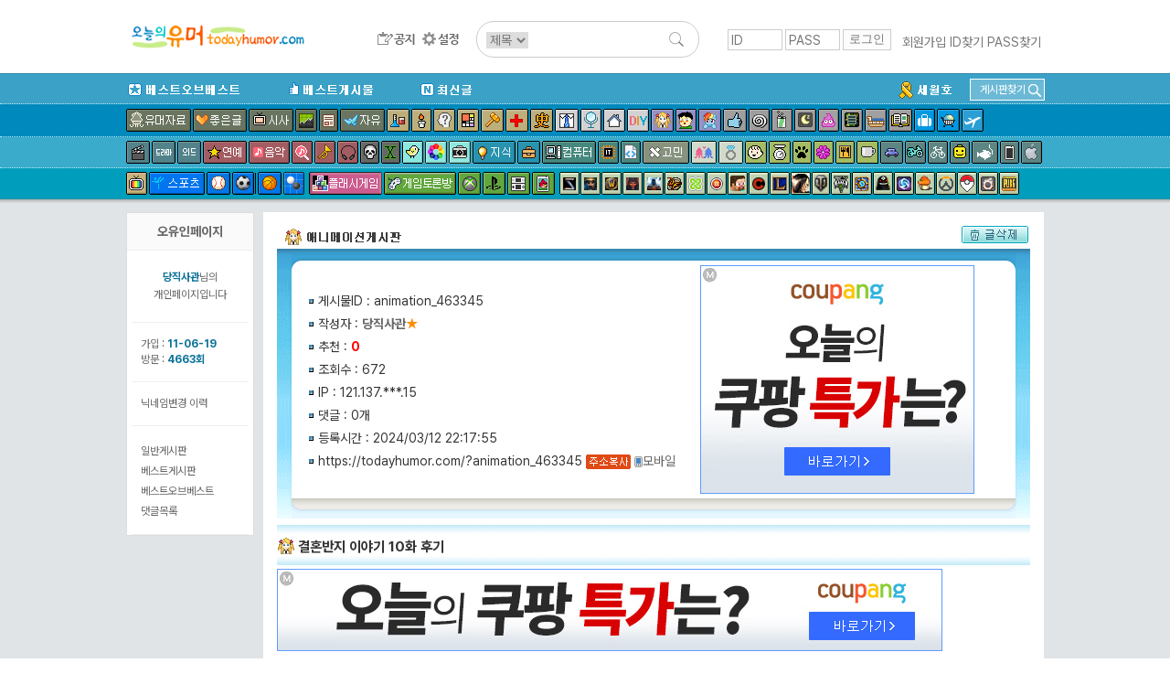

--- FILE ---
content_type: text/html; charset=UTF-8
request_url: http://www.todayhumor.co.kr/board/view.php?table=animation&no=463345&s_no=15474742&no_tag=1&kind=member&page=8&member_kind=total&mn=129297
body_size: 17422
content:

<!DOCTYPE html>
<html>
<head>
<title>오늘의유머 - 결혼반지 이야기 10화 후기</title>
<meta http-equiv="Content-Type" content="text/html; charset=utf-8">
<meta name="viewport" content="width=device-width, initial-scale=1.0">
<meta http-equiv="X-UA-Compatible" content="IE=edge">
<link href="/board/css/view.css?37282442218287" rel="stylesheet" type="text/css" />

<meta property="og:title" content="결혼반지 이야기 10화 후기"/>
<meta property="og:description" content="&lt;p style=\"text-align:center;\"&gt;    &lt;img src=\"http://thimg.todayhumor.co.kr/upfile/202403/"/>

        <!-- Google tag (gtag.js) -->
        <script async src="https://www.googletagmanager.com/gtag/js?id=G-2L9W4HP2HP"></script>
        <script>
          window.dataLayer = window.dataLayer || [];
          function gtag(){dataLayer.push(arguments);}
          gtag('js', new Date());

          gtag('config', 'G-2L9W4HP2HP');
        </script>	


<!-- <meta property="og:image" content="http://thimg.todayhumor.co.kr/test.png" />  -->

<script>
var device = 'pc';
var ok_flag = "a62hycbana";
var table = "animation";
var no = "463345";
var parent_table = "animation";
var parent_id = "463345";
var ok = "0";
var nok = "0";
var ok_list_total = "";
var table_memo_no = "memo";
var memo_count_limit = "200";
var page = "8";
var prev_no = "463344";
var next_no = "463346";
var writer_member_no = "129297";
var memo_no_arr = [];
var main_thread_memo_num = 0;
var this_time_parent_memo_no;
var parent_memo_no_info_arr = [];//댓글의 parent_memo_no를 정리해놓은 array생성
var memo_rere_count_arr = [];//각 댓글의 대댓글 수
var is_blind_all_memo = false;

</script>



<!--  ad manager  -->
<script async src="https://securepubads.g.doubleclick.net/tag/js/gpt.js"></script>
<script>
  window.googletag = window.googletag || {cmd: []};
  googletag.cmd.push(function() {
		googletag.defineSlot('/237975088/tmp_destop_contens_page_upper_rectangle_in_us', [[300, 250], 'fluid'], 'div-gpt-ad-1622270790845-0').addService(googletag.pubads());
		googletag.defineSlot('/237975088/top_level_desktop_content_page_upper_rectangle', [[300, 250], 'fluid'], 'div-gpt-ad-1622271045311-0').addService(googletag.pubads());
		googletag.defineSlot('/237975088/top_Level_desktop_content_page_upper_wide', [[750, 100], 'fluid', [728, 90]], 'div-gpt-ad-1622271163879-0').addService(googletag.pubads());
		googletag.defineSlot('/237975088/top_level_Desktop_Contents_Page_Lower_Wide', [[728, 90], 'fluid', [750, 100]], 'div-gpt-ad-1622270579348-0').addService(googletag.pubads());
		googletag.pubads().enableSingleRequest();
		googletag.enableServices();
  });
</script>


</head>

<body leftmargin="0" topmargin="0" marginwidth="0" marginheight="0" style="/*background-color:yellow*/">



<!-- Latest compiled and minified CSS -->
<link rel="stylesheet" href="https://maxcdn.bootstrapcdn.com/bootstrap/3.3.6/css/bootstrap.min.css" integrity="sha384-1q8mTJOASx8j1Au+a5WDVnPi2lkFfwwEAa8hDDdjZlpLegxhjVME1fgjWPGmkzs7" crossorigin="anonymous">
<link rel="stylesheet" type="text/css" href="/board/css/default.css?4531293234310037" />
<link rel="stylesheet" type="text/css" href="/board/css/jquery.toastmessage.css?t5" />








<!--상단메뉴테이블 시작-->
<!--로고/로그인테이블시작 (로그아웃상태)-->
<!-- <div style='background-color: #472f92;color:white;font-weight: normal;text-align: center;padding:8px;'>
    <span style='font-size: 20px;font-weight: bold'>서버 작업공지</span><br>
    내일 새벽 12월 26일 2시부터 약 3시간 동안 서버 작업이 예정되어 있어, 오유 접속이 불가합니다.
</div>
 --><div id="mobile_alert" onclick="location.href='https://m.todayhumor.co.kr'">모바일 오유 바로가기<br />https://m.todayhumor.co.kr</div>

<!-- 특별 공지-->
<!-- <div style='background-color:#000;text-align: center;color:white;padding:5px 0'>
모바일 접속 문제 해결을 위한 서버작업중입니다.
며칠간 이미지로딩 등 문제가 있을 수 있습니다. 
</div>
 --><!-- 특별 공지 끝-->





<div id="logo_line_container">
	<div id="logo_line" class='cf'>

                    <div id="board_map">
                <table>                    
                    <tr>
                        <td>분류</td>
                        <td>게시판</td>
                    </tr>

                    <tr>
                        <td>베스트</td>
                        <td>
                            <li><div class='board_icon_mini bestofbest'></div><a href='/board/list.php?table=bestofbest'>베스트오브베스트</a></li>                            
                            <li><div class='board_icon_mini humorbest'></div><a href='/board/list.php?table=humorbest'>베스트</a></li>
                            <li><a href='/board/list.php?kind=todaybest'>오늘의베스트</a></li>

                        </td>
                    </tr>

                    <tr>
                        <td>유머</td>
                        <td>
                            <li><div class='board_icon_mini humordata'></div><a href='/board/list.php?table=humordata'>유머자료</a></li>
                            <li><div class='board_icon_mini humorstory'></div><a href='/board/list.php?table=humorstory'>유머글</a></li>                            
                        </td>
                    </tr>

                    <tr>
                        <td>이야기</td>
                        <td>
                            <li><div class='board_icon_mini freeboard'></div><a href='/board/list.php?table=freeboard'>자유</a></li>
                            <li><div class='board_icon_mini gomin'></div><a href='/board/list.php?table=gomin'>고민</a></li>
                            <li><div class='board_icon_mini love'></div><a href='/board/list.php?table=love'>연애</a></li>
                            <li><div class='board_icon_mini wedlock'></div><a href='/board/list.php?table=wedlock'>결혼생활</a></li>

                            <li><div class='board_icon_mini lovestory'></div><a href='/board/list.php?table=lovestory'>좋은글</a></li>
                            <li><div class='board_icon_mini boast'></div><a href='/board/list.php?table=boast'>자랑</a></li>
                            <li><div class='board_icon_mini panic'></div><a href='/board/list.php?table=panic'>공포</a></li>
                            <li><div class='board_icon_mini menbung'></div><a href='/board/list.php?table=menbung'>멘붕</a></li>
                            <li><div class='board_icon_mini soda'></div><a href='/board/list.php?table=soda'>사이다</a></li>
                            <li><div class='board_icon_mini dream'></div><a href='/board/list.php?table=dream'>꿈</a></li>
                            <li><div class='board_icon_mini poop'></div><a href='/board/list.php?table=poop'>똥</a></li>                            
                            <li><div class='board_icon_mini military'></div><a href='/board/list.php?table=military'>군대</a></li>
                            <li><div class='board_icon_mini military2'></div><a href='/board/list.php?table=military2'>밀리터리</a></li>
                            <li><div class='board_icon_mini mystery'></div><a href='/board/list.php?table=mystery'>미스터리</a></li>
                            <li><div class='board_icon_mini soju'></div><a href='/board/list.php?table=soju'>술한잔</a></li>
                            <li><div class='board_icon_mini today'></div><a href='/board/list.php?table=today'>오늘있잖아요</a></li>
                            <li><div class='board_icon_mini vote'></div><a href='/board/list.php?table=vote'>투표인증</a></li>
                            <li><div class='board_icon_mini newyear'></div><a href='/board/list.php?table=newyear'>새해</a></li>
                        </td>
                    </tr>
                    <tr>
                        <td>이슈</td>
                        <td>
                            <li><div class='board_icon_mini sisa'></div><a href='/board/list.php?table=sisa'>시사</a></li>
                            <li><div class='board_icon_mini sisaarch'></div><a href='/board/list.php?table=sisaarch'>시사아카이브</a></li>
                            <li><div class='board_icon_mini society'></div><a href='/board/list.php?table=society'>사회면</a></li>
                            <li><div class='board_icon_mini accident'></div><a href='/board/list.php?table=accident'>사건사고</a></li>                            
                        </td>
                    </tr>

                    <tr>
                        <td>생활</td>
                        <td>
                            <li><div class='board_icon_mini fashion'></div><a href='/board/list.php?table=fashion'>패션</a></li>
                            <li><div class='board_icon_mini selfshot'></div><a href='/board/list.php?table=selfshot'>패션착샷</a></li>
                            <li><div class='board_icon_mini babyshot'></div><a href='/board/list.php?table=babyshot'>아동패션착샷</a></li>
                            <li><div class='board_icon_mini beauty'></div><a href='/board/list.php?table=beauty'>뷰티</a></li>
                            <li><div class='board_icon_mini interior'></div><a href='/board/list.php?table=interior'>인테리어</a></li>
                            <li><div class='board_icon_mini diy'></div><a href='/board/list.php?table=diy'>DIY</a></li>
                            <li><div class='board_icon_mini cook'></div><a href='/board/list.php?table=cook'>요리</a></li>
                            <li><div class='board_icon_mini coffee'></div><a href='/board/list.php?table=coffee'>커피&차</a></li>
                            <li><div class='board_icon_mini baby'></div><a href='/board/list.php?table=baby'>육아</a></li>   
                            <li><div class='board_icon_mini law'></div><a href='/board/list.php?table=law'>법률</a></li>
                            <li><div class='board_icon_mini animal'></div><a href='/board/list.php?table=animal'>동물</a></li>
                            <li><div class='board_icon_mini readers'></div><a href='/board/list.php?table=readers'>책</a></li>
                            <li><div class='board_icon_mini jisik'></div><a href='/board/list.php?table=jisik'>지식</a></li>
                            <li><div class='board_icon_mini jobinfo'></div><a href='/board/list.php?table=jobinfo'>취업정보</a></li>
                            <li><div class='board_icon_mini plant'></div><a href='/board/list.php?table=plant'>식물</a></li>
                            <li><div class='board_icon_mini diet'></div><a href='/board/list.php?table=diet'>다이어트</a></li>
                            <li><div class='board_icon_mini medical'></div><a href='/board/list.php?table=medical'>의료</a></li>
                            <li><div class='board_icon_mini english'></div><a href='/board/list.php?table=english'>영어</a></li>
                            <li><div class='board_icon_mini matzip'></div><a href='/board/list.php?table=matzip'>맛집</a></li>
                            <li><div class='board_icon_mini favor'></div><a href='/board/list.php?table=favor'>추천사이트</a></li>

                            <li><div class='board_icon_mini overseabuy'></div><a href='/board/list.php?table=overseabuy'>해외직구</a></li>
                        
                        </td>
                    </tr>

                    <tr>
                        <td>취미</td>
                        <td>
                            <li><div class='board_icon_mini deca'></div><a href='/board/list.php?table=deca'>사진</a></li>
                            <li><div class='board_icon_mini photolec'></div><a href='/board/list.php?table=photolec'>사진강좌</a></li>
                            <li><div class='board_icon_mini camera'></div><a href='/board/list.php?table=camera'>카메라</a></li>
                            <li><div class='board_icon_mini comics'></div><a href='/board/list.php?table=comics'>만화</a></li>                            
                            <li><div class='board_icon_mini animation'></div><a href='/board/list.php?table=animation'>애니메이션</a></li>
                            <li><div class='board_icon_mini pony'></div><a href='/board/list.php?table=pony'>포니</a></li>
                            <li><div class='board_icon_mini bicycle2'></div><a href='/board/list.php?table=bicycle2'>자전거</a></li>
                            <li><div class='board_icon_mini car'></div><a href='/board/list.php?table=car'>자동차</a></li>                            
                            <li><div class='board_icon_mini travel'></div><a href='/board/list.php?table=travel'>여행</a></li>
                            <li><div class='board_icon_mini motorcycle'></div><a href='/board/list.php?table=motorcycle'>바이크</a></li>
                            <li><div class='board_icon_mini rivfishing'></div><a href='/board/list.php?table=rivfishing'>민물낚시</a></li>
                            <li><div class='board_icon_mini seafishing'></div><a href='/board/list.php?table=seafishing'>바다낚시</a></li>
                            <li><div class='board_icon_mini toy'></div><a href='/board/list.php?table=toy'>장난감</a></li>                                                        
                            <li><div class='board_icon_mini oekaki'></div><a href='/board/list.php?table=oekaki'>그림판</a></li>

                        </td>
                    </tr>


                    <tr>
                        <td>학술</td>
                        <td>
                            <li><div class='board_icon_mini economy'></div><a href='/board/list.php?table=economy'>경제</a></li>
                            <li><div class='board_icon_mini history'></div><a href='/board/list.php?table=history'>역사</a></li>
                            <li><div class='board_icon_mini art'></div><a href='/board/list.php?table=art'>예술</a></li>
                            <li><div class='board_icon_mini science'></div><a href='/board/list.php?table=science'>과학</a></li>
                            <li><div class='board_icon_mini phil'></div><a href='/board/list.php?table=phil'>철학</a></li>                            
                            <li><div class='board_icon_mini psy'></div><a href='/board/list.php?table=psy'>심리학</a></li>                            

                        </td>
                    </tr>


                    <tr>
                        <td>방송연예</td>
                        <td>
                            <li><div class='board_icon_mini star'></div><a href='/board/list.php?table=star'>연예</a></li>

                            <li><div class='board_icon_mini music'></div><a href='/board/list.php?table=music'>음악</a></li>
                            <li><div class='board_icon_mini findmusic'></div><a href='/board/list.php?table=findmusic'>음악찾기</a></li>
                            <li><div class='board_icon_mini instrument'></div><a href='/board/list.php?table=instrument'>악기</a></li>
                            <li><div class='board_icon_mini sound'></div><a href='/board/list.php?table=sound'>음향기기</a></li>
                            <li><div class='board_icon_mini movie'></div><a href='/board/list.php?table=movie'>영화</a></li>
                            <li><div class='board_icon_mini docu'></div><a href='/board/list.php?table=docu'>다큐멘터리</a></li>
                            <li><div class='board_icon_mini drama'></div><a href='/board/list.php?table=drama'>국내드라마</a></li>
                            <li><div class='board_icon_mini mid'></div><a href='/board/list.php?table=mid'>해외드라마</a></li>
                            <li><div class='board_icon_mini tvent'></div><a href='/board/list.php?table=tvent'>예능</a></li>
                            <li><div class='board_icon_mini podcast'></div><a href='/board/list.php?table=podcast'>팟케스트</a></li>
                        </td>
                    </tr>

                    <tr>
                        <td>방송프로그램</td>
                        <td>
                            <li><div class='board_icon_mini muhan'></div><a href='/board/list.php?table=muhan'>무한도전</a></li>
                            <li><div class='board_icon_mini thegenius'></div><a href='/board/list.php?table=thegenius'>더지니어스</a></li>                           
                            <li><div class='board_icon_mini gagconcert'></div><a href='/board/list.php?table=gagconcert'>개그콘서트</a></li>
                            <li><div class='board_icon_mini runningman'></div><a href='/board/list.php?table=runningman'>런닝맨</a></li>
                            <li><div class='board_icon_mini nagasu'></div><a href='/board/list.php?table=nagasu'>나가수</a></li>
                        </td>
                    </tr>


                    <tr>
                        <td>디지털</td>
                        <td>
                            <li><div class='board_icon_mini computer'></div><a href='/board/list.php?table=computer'>컴퓨터</a></li>                        
                            <li><div class='board_icon_mini programmer'></div><a href='/board/list.php?table=programmer'>프로그래머</a></li>                            
                            <li><div class='board_icon_mini it'></div><a href='/board/list.php?table=it'>IT</a></li>
                            <li><div class='board_icon_mini antivirus'></div><a href='/board/list.php?table=antivirus'>안티바이러스</a></li>
                            <li><div class='board_icon_mini iphone'></div><a href='/board/list.php?table=iphone'>애플</a></li>
                            <li><div class='board_icon_mini android'></div><a href='/board/list.php?table=android'>안드로이드</a></li>
                            <li><div class='board_icon_mini smartphone'></div><a href='/board/list.php?table=smartphone'>스마트폰</a></li>
                            <li><div class='board_icon_mini windowsmobile'></div><a href='/board/list.php?table=windowsmobile'>윈도우폰</a></li>
                            <li><div class='board_icon_mini symbian'></div><a href='/board/list.php?table=symbian'>심비안</a></li>                           
                        </td>
                    </tr>


                    <tr>
                        <td>스포츠</td>
                        <td>
                            <li><div class='board_icon_mini sports'></div><a href='/board/list.php?table=sports'>스포츠</a></li>
                            <li><div class='board_icon_mini soccer'></div><a href='/board/list.php?table=soccer'>축구</a></li>
                            <li><div class='board_icon_mini baseball'></div><a href='/board/list.php?table=baseball'>야구</a></li>
                            <li><div class='board_icon_mini basketball'></div><a href='/board/list.php?table=basketball'>농구</a></li>
                            <li><div class='board_icon_mini baduk'></div><a href='/board/list.php?table=baduk'>바둑</a></li>

                        </td>
                    </tr>

                    <tr>
                        <td>야구팀</td>
                        <td>
                            <li><div class='board_icon_mini bbsamsung'></div><a href='/board/list.php?table=bbsamsung'>삼성</a></li>
                            <li><div class='board_icon_mini bbdoosan'></div><a href='/board/list.php?table=bbdoosan'>두산</a></li>
                            <li><div class='board_icon_mini bbnc'></div><a href='/board/list.php?table=bbnc'>NC</a></li>
                            <li><div class='board_icon_mini bbnexen'></div><a href='/board/list.php?table=bbnexen'>넥센</a></li>
                            <li><div class='board_icon_mini bbhanwha'></div><a href='/board/list.php?table=bbhanwha'>한화</a></li>
                            <li><div class='board_icon_mini bbsk'></div><a href='/board/list.php?table=bbsk'>SK</a></li>
                            <li><div class='board_icon_mini bbkia'></div><a href='/board/list.php?table=bbkia'>기아</a></li>
                            <li><div class='board_icon_mini bblotte'></div><a href='/board/list.php?table=bblotte'>롯데</a></li>
                            <li><div class='board_icon_mini bblg'></div><a href='/board/list.php?table=bblg'>LG</a></li>
                            <li><div class='board_icon_mini bbkt'></div><a href='/board/list.php?table=bbkt'>KT</a></li>                                                        
                            <li><div class='board_icon_mini bbmlb'></div><a href='/board/list.php?table=bbmlb'>메이저리그</a></li>
                            <li><div class='board_icon_mini bbnpb'></div><a href='/board/list.php?table=bbnpb'>일본프로야구리그</a></li>
                        </td>
                    </tr>


                    <tr>
                        <td>게임1</td>
                        <td>
                            <li><div class='board_icon_mini gameroom'></div><a href='/board/list.php?table=gameroom'>플래시게임</a></li>                        
                            <li><div class='board_icon_mini gametalk'></div><a href='/board/list.php?table=gametalk'>게임토론방</a></li>
                            <li><div class='board_icon_mini xbox'></div><a href='/board/list.php?table=xbox'>엑스박스</a></li>
                            <li><div class='board_icon_mini ps'></div><a href='/board/list.php?table=ps'>플레이스테이션</a></li>
                            <li><div class='board_icon_mini nintendo'></div><a href='/board/list.php?table=nintendo'>닌텐도</a></li>
                            <li><div class='board_icon_mini mobilegame'></div><a href='/board/list.php?table=mobilegame'>모바일게임</a></li>


                        </td>
                    </tr>



                    <tr>
                        <td>게임2</td>
                        <td>
                            <li><div class='board_icon_mini dungeon'></div><a href='/board/list.php?table=dungeon'>던전앤파이터</a></li>
                            <li><div class='board_icon_mini lol'></div><a href='/board/list.php?table=lol'>롤</a></li>
                            <li><div class='board_icon_mini mabinogi'></div><a href='/board/list.php?table=mabinogi'>마비노기</a></li>
                            <li><div class='board_icon_mini mabi'></div><a href='/board/list.php?table=mabi'>마비노기영웅전</a></li>
                            <li><div class='board_icon_mini hstone'></div><a href='/board/list.php?table=hstone'>하스스톤</a></li>
                            <li><div class='board_icon_mini heroes'></div><a href='/board/list.php?table=heroes'>히어로즈오브더스톰</a></li>
                            <li><div class='board_icon_mini gta5'></div><a href='/board/list.php?table=gta5'>gta5</a></li>
                            <li><div class='board_icon_mini diablo3'></div><a href='/board/list.php?table=diablo3'>디아블로</a></li>
                            <li><div class='board_icon_mini diablo2'></div><a href='/board/list.php?table=diablo2'>디아블로2</a></li>
                            <li><div class='board_icon_mini fifa2'></div><a href='/board/list.php?table=fifa2'>피파온라인2</a></li>
                            <li><div class='board_icon_mini fifa3'></div><a href='/board/list.php?table=fifa3'>피파온라인3</a></li>
                            <li><div class='board_icon_mini warcraft'></div><a href='/board/list.php?table=warcraft'>워크래프트</a></li>
                            <li><div class='board_icon_mini wow'></div><a href='/board/list.php?table=wow'>월드오브워크래프트</a></li>
                            <li><div class='board_icon_mini actozma'></div><a href='/board/list.php?table=actozma'>밀리언아서</a></li>
                            <li><div class='board_icon_mini wtank'></div><a href='/board/list.php?table=wtank'>월드오브탱크</a></li>
                            <li><div class='board_icon_mini bns'></div><a href='/board/list.php?table=bns'>블레이드앤소울</a></li>
                            <li><div class='board_icon_mini blacksand'></div><a href='/board/list.php?table=black'>검은사막</a></li>
                            <li><div class='board_icon_mini starcraft'></div><a href='/board/list.php?table=starcraft'>스타크래프트</a></li>
                            <li><div class='board_icon_mini starcraft2'></div><a href='/board/list.php?table=starcraft2'>스타크래프트2</a></li>
                            <li><div class='board_icon_mini bf3'></div><a href='/board/list.php?table=bf3'>베틀필드3</a></li>
                            <li><div class='board_icon_mini minecraft'></div><a href='/board/list.php?table=minecraft'>마인크래프트</a></li>
                            <li><div class='board_icon_mini dayz'></div><a href='/board/list.php?table=dayz'>데이즈</a></li>
                            <li><div class='board_icon_mini civil'></div><a href='/board/list.php?table=civil'>문명</a></li>
                            <li><div class='board_icon_mini suddenattack'></div><a href='/board/list.php?table=suddenattack'>서든어택</a></li>
                            <li><div class='board_icon_mini tera'></div><a href='/board/list.php?table=tera'>테라</a></li>
                            <li><div class='board_icon_mini aion'></div><a href='/board/list.php?table=aion'>아이온</a></li>
                            <li><div class='board_icon_mini simcity5'></div><a href='/board/list.php?table=simcity5'>심시티5</a></li>                        
                            <li><div class='board_icon_mini ff'></div><a href='/board/list.php?table=ff'>프리스타일풋볼</a></li>
                            <li><div class='board_icon_mini specialforce'></div><a href='/board/list.php?table=specialforce'>스페셜포스</a></li>                            
                            <li><div class='board_icon_mini cyphers'></div><a href='/board/list.php?table=cyphers'>사이퍼즈</a></li>
                            <li><div class='board_icon_mini dota2'></div><a href='/board/list.php?table=dota2'>도타2</a></li>
                            <li><div class='board_icon_mini maple1'></div><a href='/board/list.php?table=maple1'>메이플스토리1</a></li>
                            <li><div class='board_icon_mini maple2'></div><a href='/board/list.php?table=maple2'>메이플스토리2</a></li>
                            <li><div class='board_icon_mini overwatch'></div><a href='/board/list.php?table=overwatch'>오버워치</a></li>
                            <li><div class='board_icon_mini overgroup'></div><a href='/board/list.php?table=overgroup'>오버워치그룹모집</a></li>
                            <li><div class='board_icon_mini pokemongo'></div><a href='/board/list.php?table=pokemongo'>포켓몬고</a></li>
                            <li><div class='board_icon_mini ffantasy14'></div><a href='/board/list.php?table=ffantasy14'>파이널판타지14</a></li>
                            <li><div class='board_icon_mini battlegrnd'></div><a href='/board/list.php?table=battlegrnd'>배틀그라운드</a></li>



                        </td>
                    </tr>

                    <tr>
                        <td>기타</td>
                        <td>
                            <li><div class='board_icon_mini religion'></div><a href='/board/list.php?table=religion'>종교</a></li>
                            <li><div class='board_icon_mini voca'></div><a href='/board/list.php?table=voca'>단어장</a></li>   
                            <li><div class='board_icon_mini databox'></div><a href='/board/list.php?table=databox'>자료창고</a></li>
                        </td>
                    </tr>

                    <tr>
                        <td>운영</td>
                        <td>
                            <li><div class='board_icon_mini announce'></div><a href='/board/list.php?table=announce'>공지사항</a></li>
                            <li><div class='board_icon_mini ou'></div><a href='/board/list.php?table=ou'>오유운영</a></li>
                            <li><div class='board_icon_mini askboard'></div><a href='/board/list.php?table=askboard'>게시판신청</a></li>                            
                            <li><a href='/board/hold/list.php'>보류</a></li>                            
                        </td>
                    </tr>


                    <tr>
                        <td>임시게시판</td>
                        <td>
                            <li><div class='board_icon_mini mers'></div><a href='/board/list.php?table=mers'>메르스</a></li>                                                    
                            <li><div class='board_icon_mini sewol'></div><a href='/board/list.php?table=sewol'>세월호</a></li>
                            <li><div class='board_icon_mini fukushima'></div><a href='/board/list.php?table=fukushima'>원전사고</a></li>
                            <li><div class='board_icon_mini rio2016'></div><a href='/board/list.php?table=rio2016'>2016리오올림픽</a></li>
                            <li><div class='board_icon_mini winter2018'></div><a href='/board/list.php?table=winter2018'>2018평창올림픽</a></li>
                            <li><div class='board_icon_mini corona19'></div><a href='/board/list.php?table=corona19'>코로나19</a></li>
                            <li><div class='board_icon_mini tokyo2020'></div><a href='/board/list.php?table=tokyo2020'>2020도쿄올림픽</a></li>
                            



                        </td>
                    </tr>

   


                </table></div>

		<div id="logo_line1" >
            <div id="logo_toplogo">
              <a href='/' target='_top'><img src='/toplogo/toplogo.gif' style="content:normal !important;"></a>            </div>
		</div><!--logo_line1-->



        <div id="logo_line2" >
            <div id="logo_menu">
                <a href="/board/list.php?table=announce" id="btn_topmenu_announce"></a>
                <!--<a href="/board/list.php?kind=total" id="btn_topmenu_total"></a>-->
                <!--<a href="/board/total_memo.php" id="btn_topmenu_total_memo"></a>-->
                <a href="/board/control_panel.php" id="btn_topmenu_control_panel"></a>
            </div>
            <div id="logo_line_search_div">
                <form action="/board/list.php" method="get" name="up_search" id="top_search" onsubmit="return up_search_check();">
                    <input type="hidden" name="kind" value="search">
                    <select name="keyfield">
                        <option value="subject" selected="">제목</option>
                        <option value="name">이름</option>
                    </select>
                    <input type="text" size="20" name="keyword" value="">
                    <input type="image" name="Submit" value="검색" src="/board/images/search_L.png">
                </form>
            </div>

        </div><!--logo_line2-->



        
        <div id='login_div' >
            <form name='login' method='post' action='https://www.todayhumor.co.kr/member/login.php' target='_top' onsubmit='return check_login()'>
                <input name='id' type='text' id='id' value='' class='login_input' placeholder='ID'>
                <input name='passwd' type='password' id='passwd' class='login_input' placeholder='PASS'>
                <input name='cur_url' type='hidden' value='https://www.todayhumor.co.kr/board/view.php?table=animation&no=463345&s_no=15474742&no_tag=1&kind=member&page=8&member_kind=total&mn=129297'>
                <input type='submit' class='login_btn' value='로그인'>
            </form>
            <div id='login_user_menu'>
                <a href='https://www.todayhumor.co.kr/member/register.php' target='_top'>회원가입</a>
                <a href='https://www.todayhumor.co.kr/member/find_id.php' target='_top'>ID찾기</a>
                <a href='https://www.todayhumor.co.kr/member/find_pass.php' target='_top'>PASS찾기</a>
            </div>
        </div>

	</div><!--logo_line-->
</div><!--logo_line_container-->


<!--공지div end-->
<div id="topmenu_container">

    <div id="menu_explain_box"></div>
    <div id="topmenu_line0" class='cf'>
        <div class="topmenu_line_container">

            <li class="left"><a href="/board/list.php?table=bestofbest" class="topmenu_button" id="span_topmenu_bestofbest" data-name="베오베"></a></li>
            <li class="left"><a href="/board/list.php?table=humorbest" class="topmenu_button" id="span_topmenu_humorbest" data-name="베스트"></a></li>
            <li class="left"><a href="/board/list.php?kind=total" class="topmenu_button" id="span_topmenu_new" data-name="최신글"></a></li>


            <!-- 게시판찾기 div-->
            <div id="find_board_container">
                <div id="top_find_board_btn">
                    <span>게시판찾기</span>
                    <img src="/board/images/search_S.png">
                </div>
                <div id="top_find_board" style="display:none;">
                    <form id="top_find_board_form" action="list.php" method="get" onsubmit="return find_board_check();">
                        <div>
                            <input type="text" id="top_table_name" autocomplete="off">
                            <input type="hidden" name="table" />
                            <input type="image" name="Submit" value="검색" src="/board/images/search_S.png">
                        </div>
                        <div id="selection"></div>
                    </form>
                </div>
            </div>
            <!-- 게시판찾기 div end-->

            <li class='topmenu_line0_special_board'><a href="/board/list.php?table=sewol"><img src="/board/images/topmenu_sewol.gif"></a></li>
            <!-- <li class='topmenu_line0_special_board'><a href="/board/list.php?table=corona19"><img src="/board/images/topmenu_corona19.gif"></a></li> -->
            
            
        </div>
    </div>











    <div id="topmenu_line1">
        <div class="topmenu_line_container cf">
            <!-- <a href="/board/list.php?table=humorstory" class="topmenu_button" id="span_topmenu_humorstory" data-name="유머글"></a> -->
            <a href="/board/list.php?table=humordata" class="topmenu_button" id="span_topmenu_humordata" data-name="유머자료"></a>
            <a href="/board/list.php?table=lovestory" class="topmenu_button" id="span_topmenu_lovestory" data-name="좋은글"></a>
            <a href="/board/list.php?table=sisa" class="topmenu_button" id="span_topmenu_sisa" data-name="시사"></a>
            <a href="/board/list.php?table=economy" class="topmenu_button" id="span_topmenu_economy" data-name="경제"></a>
            <a href="/board/list.php?table=society" class="topmenu_button" id="span_topmenu_society" data-name="사회면"></a>
            <a href="/board/list.php?table=freeboard" class="topmenu_button" id="span_topmenu_freeboard" data-name="자유게시판"></a>
            <a href="/board/list.php?table=science" class="topmenu_button" id="span_topmenu_science" data-name="과학"></a>
            <a href="/board/list.php?table=phil" class="topmenu_button" id="span_topmenu_phil" data-name="철학"></a>
            <a href="/board/list.php?table=psy" class="topmenu_button" id="span_topmenu_psy" data-name="심리학"></a>
            <a href="/board/list.php?table=art" class="topmenu_button" id="span_topmenu_art" data-name="예술"></a>
            <a href="/board/list.php?table=law" class="topmenu_button" id="span_topmenu_law" data-name="법"></a>
            <a href="/board/list.php?table=medical" class="topmenu_button" id="span_topmenu_medical" data-name="의료"></a>
            <a href="/board/list.php?table=history" class="topmenu_button" id="span_topmenu_history" data-name="역사"></a>
            <a href="/board/list.php?table=fashion" class="topmenu_button" id="span_topmenu_fashion" data-name="패션"></a>
            <a href="/board/list.php?table=beauty" class="topmenu_button" id="span_topmenu_beauty" data-name="뷰티"></a>
            <a href="/board/list.php?table=interior" class="topmenu_button" id="span_topmenu_interior" data-name="인테리어"></a>
            <a href="/board/list.php?table=diy" class="topmenu_button" id="span_topmenu_diy" data-name="DIY"></a>
            <a href="/board/list.php?table=animation" class="topmenu_button" id="span_topmenu_animation" data-name="애니메이션"></a>
            <a href="/board/list.php?table=comics" class="topmenu_button" id="span_topmenu_comics" data-name="만화"></a>
            <a href="/board/list.php?table=pony" class="topmenu_button" id="span_topmenu_pony" data-name="포니"></a>
            <a href="/board/list.php?table=boast" class="topmenu_button" id="span_topmenu_boast" data-name="자랑"></a>
            <a href="/board/list.php?table=menbung" class="topmenu_button" id="span_topmenu_menbung" data-name="멘붕"></a>
            <a href="/board/list.php?table=soda" class="topmenu_button" id="span_topmenu_soda" data-name="사이다"></a>
            <a href="/board/list.php?table=dream" class="topmenu_button" id="span_topmenu_dream" data-name="꿈"></a>
            <a href="/board/list.php?table=poop" class="topmenu_button" id="span_topmenu_poop" data-name="똥"></a>
            <a href="/board/list.php?table=military" class="topmenu_button" id="span_topmenu_military" data-name="군대"></a>
            <a href="/board/list.php?table=military2" class="topmenu_button" id="span_topmenu_military2" data-name="밀리터리"></a>

            <a href="/board/list.php?table=readers" class="topmenu_button" id="span_topmenu_readers" data-name="책"></a>
            <a href="/board/list.php?table=travel" class="topmenu_button" id="span_topmenu_travel" data-name="여행"></a>
            <a href="/board/list.php?table=overseabuy" class="topmenu_button" id="span_topmenu_overseabuy" data-name="해외직구"></a>

            <a href="/board/list.php?table=emigration" class="topmenu_button" id="span_topmenu_emigration" data-name="이민"></a>
        </div>
    </div>

    <div id="topmenu_line2">
        <div class="topmenu_line_container cf">
            <a href="/board/list.php?table=movie" class="topmenu_button" id="span_topmenu_movie" data-name="영화"></a>
            <a href="/board/list.php?table=drama" class="topmenu_button" id="span_topmenu_drama" data-name="국내드라마"></a>
            <a href="/board/list.php?table=mid" class="topmenu_button" id="span_topmenu_mid" data-name="외국드라마"></a>
            <a href="/board/list.php?table=star" class="topmenu_button" id="span_topmenu_star" data-name="연예"></a>
            <a href="/board/list.php?table=music" class="topmenu_button" id="span_topmenu_music" data-name="음악"></a>
            <a href="/board/list.php?table=findmusic" class="topmenu_button" id="span_topmenu_findmusic" data-name="음악찾기"></a>
            <a href="/board/list.php?table=instrument" class="topmenu_button" id="span_topmenu_instrument" data-name="악기"></a>
            <a href="/board/list.php?table=sound" class="topmenu_button" id="span_topmenu_sound" data-name="음향기기"></a>
            <a href="/board/list.php?table=panic" class="topmenu_button" id="span_topmenu_panic" data-name="공포"></a>
            <a href="/board/list.php?table=mystery" class="topmenu_button" id="span_topmenu_mystery" data-name="미스터리"></a>
            <a href="/board/list.php?table=oekaki" class="topmenu_button" id="span_topmenu_oekaki" data-name="오유그림판"></a>
            <a href="/board/list.php?table=deca" class="topmenu_button" id="span_topmenu_deca" data-name="사진"></a>
            <!-- <a href="/board/list.php?table=photolec" class="topmenu_button" id="span_topmenu_photolec" data-name="사진강좌"></a> -->
            <a href="/board/list.php?table=camera" class="topmenu_button" id="span_topmenu_camera" data-name="카메라"></a>
            <a href="/board/list.php?table=jisik" class="topmenu_button" id="span_topmenu_jisik" data-name="지식인"></a>
            <a href="/board/list.php?table=jobinfo" class="topmenu_button" id="span_topmenu_jobinfo" data-name="취업정보"></a>
            <a href="/board/list.php?table=computer" class="topmenu_button" id="span_topmenu_computer" data-name="컴퓨터"></a>
            <a href="/board/list.php?table=it" class="topmenu_button" id="span_topmenu_it" data-name="IT"></a>
            <a href="/board/list.php?table=programmer" class="topmenu_button" id="span_topmenu_programmer" data-name="프로그래머"></a>
            <a href="/board/list.php?table=gomin" class="topmenu_button" id="span_topmenu_gomin" data-name="고민"></a>
            <a href="/board/list.php?table=love" class="topmenu_button" id="span_topmenu_love" data-name="연애"></a>
            <a href="/board/list.php?table=wedlock" class="topmenu_button" id="span_topmenu_wedlock" data-name="결혼생활"></a>
            <a href="/board/list.php?table=baby" class="topmenu_button" id="span_topmenu_baby" data-name="육아"></a>
            <a href="/board/list.php?table=diet" class="topmenu_button" id="span_topmenu_diet" data-name="다이어트"></a>
            <a href="/board/list.php?table=animal" class="topmenu_button" id="span_topmenu_animal" data-name="동물"></a>
            <a href="/board/list.php?table=plant" class="topmenu_button" id="span_topmenu_plant" data-name="식물"></a>
            <a href="/board/list.php?table=cook" class="topmenu_button" id="span_topmenu_cook" data-name="요리"></a>
            <a href="/board/list.php?table=coffee" class="topmenu_button" id="span_topmenu_coffee" data-name="커피&차"></a>
            <a href="/board/list.php?table=car" class="topmenu_button" id="span_topmenu_car" data-name="자동차"></a>
            <a href="/board/list.php?table=motorcycle" class="topmenu_button" id="span_topmenu_motorcycle" data-name="바이크"></a>
            <a href="/board/list.php?table=bicycle2" class="topmenu_button" id="span_topmenu_bicycle2" data-name="자전거"></a>
            <a href="/board/list.php?table=toy" class="topmenu_button" id="span_topmenu_toy" data-name="장난감"></a>
            <a href="/board/intro/portal_fishing.php" class="topmenu_button" id="span_topmenu_fishing" data-name="낚시"></a>
            <!--<a href="/board/list.php?table=soju" class="topmenu_button" id="span_topmenu_soju" data-name="한잔했어요"></a>-->
            <a href="/board/list.php?table=smartphone" class="topmenu_button" id="span_topmenu_smartphone" data-name="스마트폰"></a>
            <a href="/board/list.php?table=iphone" class="topmenu_button" id="span_topmenu_iphone" data-name="애플"></a>
            <!-- <a href="/board/list.php?table=android" class="topmenu_button" id="span_topmenu_android" data-name="안드로이드"></a>-->

        </div>
    </div>
    <div id="topmenu_line3">
        <div class="topmenu_line_container cf">
            <a href="/board/list.php?table=tvent" class="topmenu_button" id="span_topmenu_tvent" data-name="예능"></a>
            <!-- <a href="/board/list.php?table=muhan" class="topmenu_button" id="span_topmenu_muhan" data-name="무한도전"></a> -->
            <a href="/board/list.php?table=sports" class="topmenu_button" id="span_topmenu_sports" data-name="스포츠"></a>
            <a href="/board/list.php?table=baseball" class="topmenu_button" id="span_topmenu_baseball" data-name="야구"></a>
            <a href="/board/list.php?table=soccer" class="topmenu_button" id="span_topmenu_soccer" data-name="축구"></a>
            <a href="/board/list.php?table=basketball" class="topmenu_button" id="span_topmenu_basketball" data-name="농구"></a>
            <a href="/board/list.php?table=baduk" class="topmenu_button topmenu_division" id="span_topmenu_baduk" data-name="바둑"></a>


            <a href="/board/list.php?table=gameroom" class="topmenu_button" id="span_topmenu_gameroom" data-name="플래시게임방"></a>
            <a href="/board/list.php?table=gametalk" class="topmenu_button" id="span_topmenu_gametalk" data-name="게임토론방"></a>
            <a href="/board/list.php?table=xbox" class="topmenu_button" id="span_topmenu_xbox" data-name="엑스박스"></a>
            <a href="/board/list.php?table=ps" class="topmenu_button" id="span_topmenu_ps" data-name="플레이스테이션"></a>
            <a href="/board/list.php?table=nintendo" class="topmenu_button" id="span_topmenu_nintendo" data-name="닌텐도"></a>
            <a href="/board/list.php?table=mobilegame" class="topmenu_button topmenu_division" id="span_topmenu_mobilegame" data-name="모바일게임"></a>
            <a href="/board/list.php?table=starcraft" class="topmenu_button topmenu_game" id="span_topmenu_starcraft" data-name="스타크래프트"></a>
            <a href="/board/list.php?table=starcraft2" class="topmenu_button topmenu_game" id="span_topmenu_starcraft2" data-name="스타크래프트2"></a>
            <a href="/board/list.php?table=wow" class="topmenu_button topmenu_game" id="span_topmenu_wow" data-name="와우"></a>
            <a href="/board/list.php?table=diablo2" class="topmenu_button topmenu_game" id="span_topmenu_diablo2" data-name="디아블로2"></a>
            <a href="/board/list.php?table=diablo3" class="topmenu_button topmenu_game" id="span_topmenu_diablo3" data-name="디아블로3"></a>
            <a href="/board/list.php?table=dungeon" class="topmenu_button topmenu_game" id="span_topmenu_dungeon" data-name="던전앤파이터"></a>
            <a href="/board/list.php?table=mabinogi" class="topmenu_button topmenu_game" id="span_topmenu_mabinogi" data-name="마비노기"></a>
            <a href="/board/list.php?table=mabi" class="topmenu_button topmenu_game" id="span_topmenu_mabi" data-name="마비노기영웅전"></a>
            <a href="/board/list.php?table=minecraft" class="topmenu_button topmenu_game" id="span_topmenu_minecraft" data-name="마인크래프트"></a>
            <a href="/board/list.php?table=cyphers" class="topmenu_button topmenu_game" id="span_topmenu_cyphers" data-name="사이퍼즈"></a>
            <a href="/board/list.php?table=lol" class="topmenu_button topmenu_game" id="span_topmenu_lol" data-name="리그오브레전드"></a>
            <!-- <a href="/board/list.php?table=bf3" class="topmenu_button topmenu_game" id="span_topmenu_bf3" data-name="배틀필드"></a> -->
            <!-- <a href="/board/list.php?table=fifa3" class="topmenu_button topmenu_game" id="span_topmenu_fifa3" data-name="피파온라인3"></a> -->
            <a href="/board/list.php?table=bns" class="topmenu_button topmenu_game" id="span_topmenu_bns" data-name="블레이드앤소울"></a>
            <!-- <a href="/board/list.php?table=actozma" class="topmenu_button topmenu_game" id="span_topmenu_actozma" data-name="밀리언아서"></a>             -->
            <a href="/board/list.php?table=wtank" class="topmenu_button topmenu_game" id="span_topmenu_wtank" data-name="월드오브탱크"></a>
            <a href="/board/list.php?table=gta5" class="topmenu_button topmenu_game" id="span_topmenu_gta5" data-name="GTA5"></a>
            <a href="/board/list.php?table=hstone" class="topmenu_button topmenu_game" id="span_topmenu_hstone" data-name="하스스톤"></a>

			<a href="/board/list.php?table=blacksand" class="topmenu_button topmenu_game" id="span_topmenu_black" data-name="검은사막"></a>
            <a href="/board/list.php?table=heroes" class="topmenu_button topmenu_game" id="span_topmenu_heroes" data-name="히어로즈 오브 더 스톰"></a>
            <a href="/board/list.php?table=maple1" class="topmenu_button topmenu_game" id="span_topmenu_maple1" data-name="메이플스토리1"></a>
            <a href="/board/list.php?table=overwatch" class="topmenu_button topmenu_game" id="span_topmenu_overwatch" data-name="오버워치"></a>
            <a href="/board/list.php?table=pokemongo" class="topmenu_button topmenu_game" id="span_topmenu_pokemongo" data-name="포켓몬고"></a>

            <a href="/board/list.php?table=ffantasy14" class="topmenu_button topmenu_game" id="span_topmenu_ffantasy14" data-name="파이널판타지14"></a>
            <a href="/board/list.php?table=battlegrnd" class="topmenu_button topmenu_game" id="span_topmenu_battlegrnd" data-name="배틀그라운드"></a>


        </div>
    </div>

    

	<div id="topmenu_shadow"></div>
</div>



























<style>
.whole_box_background {
	background-color:#e1e4e6;
	}

.memoTextarea_background{
	 }
</style>



<div class="whole_box" style="margin:0;padding:10px;background-color:#e1e4e6;">



	<div class="vertical_container" style="width:1005px; margin:0 auto;">


<!-- 개인페이지 좌측 메뉴 -->
<script>
//common.js 연동
var is_member_page = true;
</script>


<style>
.form-group input[type='radio']{
	margin-right: 3px;
}
.form-group label{
	padding-left: 0;
}
</style>

<!-- Modal -->
<div id="memberMemoModal" class="modal fade" role="dialog" data-backdrop="static">
  <div class="modal-dialog">

    <!-- Modal content-->
    <div class="modal-content">
      <div class="modal-header">
        <button type="button" class="close" data-dismiss="modal">&times;</button>
        <h4 class="modal-title"><strong style='color:#0c7298;'>당직사관</strong>님에 대한 회원메모</h4>
      </div>
      
      <div class="modal-body">
      	<div style='color:#666'>회원메모는 메모 작성자 본인만 볼 수 있습니다.</div>
        <form id='member_memo_form' >
		<div class="form-group">	
			<div style='margin: 8px 0;'>
				<label class="checkbox-inline"><input type="radio" name="member_memo_flag_color" value="o"><img src='/board/images/member_memo_flag_o.gif?1'></label>
				<label class="checkbox-inline"><input type="radio" name="member_memo_flag_color" value="r"><img src='/board/images/member_memo_flag_r.gif?1'></label>
				<label class="checkbox-inline"><input type="radio" name="member_memo_flag_color" value="b"><img src='/board/images/member_memo_flag_b.gif?1'></label>
				<label class="checkbox-inline"><input type="radio" name="member_memo_flag_color" value="g"><img src='/board/images/member_memo_flag_g.gif?1'></label>
				<label class="checkbox-inline"><input type="radio" name="member_memo_flag_color" value="k"><img src='/board/images/member_memo_flag_k.gif?1'></label>
				<label class="checkbox-inline"><input type="radio" name="member_memo_flag_color" value="i"><img src='/board/images/member_memo_flag_i.gif?1'></label>
			</div>

			<textarea class="form-control" rows="5" id="member_memo_textarea" name='memo'></textarea>
		</div>
		</form>

		<div style="text-align: center;">
			<button type="button" class="btn btn-info" onclick="member_memo_insert(129297)">확인</button>
		</div>
      </div>
      <div class="modal-footer">
      	<button type="button" class="btn btn-default" style='float:left' onclick="member_memo_delete(129297)">메모삭제</button>
      	
        <button type="button" class="btn btn-default" data-dismiss="modal">취소</button>
      </div>
    </div>

  </div>
</div>



		<!--member를 위한 왼쪽날개-->
		<div class="member_menu_box_container" style="background-color:#fff">


			<div class="member_menu_box" >
								<div class='member_menu_box_title_div'>오유인페이지</div>
				<div class='member_menu_box_block_mark_div'>개인차단 상태</div>
				<div class='member_menu_box_nick_div' mn='129297' nick='당직사관'>				
					<strong class='member_menu_box_bold_span'>당직사관</strong>님의<br>개인페이지입니다
				</div>	
				<div class='member_memo_btn_div' >						
					<button type="button" class="btn btn-warning btn-xs" data-toggle="modal" data-target="#memberMemoModal">회원메모</button>		
				</div>
				
				<div class='member_menu_box_horizontal_border'></div>
				
				

				<div class='member_menu_box_member_info_div'>
						<div><span>가입 : </span><span class='member_menu_box_bold_span'>11-06-19</span></div>
						<div><span>방문 : </span><span class='member_menu_box_bold_span'>4663회</span></div>
				</div>

				<div class='member_menu_box_horizontal_border'></div>				
				<div class='member_menu_box_nick_change_history_div' onclick = "open_nick_history(129297)">닉네임변경 이력	</div>				
				<div class='member_menu_box_horizontal_border'></div>
				


				<div class='member_menu_box_board_link_div'>

					<a href="/board/list.php?kind=member&mn=129297&member_kind=total">일반게시판</a><br>
					<a href="/board/list.php?kind=member&mn=129297&member_kind=humorbest">베스트게시판</a><br>
					<a href="/board/list.php?kind=member&mn=129297&member_kind=bestofbest">베스트오브베스트</a><br>
										<a href="/board/myreply.php?mn=129297">댓글목록</a>			
				</div>
				<div class='member_menu_box_horizontal_border'></div>
				
				

				<div class='member_menu_box_member_block_div' onclick='member_block(129297)'>회원차단</div>				
				<div class='member_menu_box_member_unblock_div' onclick='member_unblock(129297)'>회원차단해제</div>				

				

			</div>

			<!-- 이 div로 min-height를 대체한다 -->
<!--			<div class="member_menu_banner" style="width:100%;height:414px"></div>-->
		</div>
		<!--member를 위한 왼쪽날개 끝-->



		<!-- table_container에서 양쪽 흰색 여백(15px)을 가지고 있음-->
		<div class="table_container" style="width:854px;float:left;background-color:white;padding:10px 0;">















		<div class="containerInner" id="containerInner">

			




			<div class="viewTitleDiv" style="width:822px">
				<a href=list.php?table=animation target="_top"><img src="images/title_animation.gif?204" border=0 style="float:left"></a>

						
				<a href=delete.php?kind=member&table=animation&no=463345&page=8&keyfield=&keyword=&mn=129297&flag=db89d2990b3649ed323949be67d57632&t=1769141147 target="_top"><img src="images/delete.gif?1" width="73" height="19" border=0 style="float:right" onclick="return confirm('이 게시글의 일반글/베스트/베오베 일괄삭제됩니다.\n삭제하시겠습니까?')"></a>
			



			</div><!--viewTitleDiv-->
			<div style="clear:both"></div>

						<div class="writerInfoContainer" >
				<div class = "ad_adsense" style="position:absolute;left:463px;top:18px">
				<script type="text/javascript">
(function(cl,i,c,k,m,o,n){m=cl.location.protocol+c;o=cl.referrer;m+='&mon_rf='+encodeURIComponent(o);
n='<'+i+' type="text/javascript" src="'+m+'"></'+i+'>';cl.writeln(n);
})(document,'script','//tab2.clickmon.co.kr/pop/wp_ad_300_js.php?PopAd=CM_M_1003067%7C%5E%7CCM_A_1024838%7C%5E%7CAdver_M_1046207&rt_ad_id_code=RTA_106211');
</script>				</div>





				<div class="writerInfoContents" >
					<div>게시물ID : animation_463345</div>
					<div>작성자 : <span id='viewPageWriterNameSpan' mn='129297' name='당직사관'><a href=list.php?kind=member&mn=129297 style='color:#666' target='_blank'><b>당직사관</b></a><span style="color:#FF8C00;">★</span></span> </div>
					<div>추천 : <span class='view_ok_nok'>0</span></div>
					<div>조회수 : 672</div>
					<div>IP : 121.137.***.15</div>
					<div>댓글 : 0개</div>
					<div>  등록시간 : 2024/03/12 22:17:55</div>
					<div></div>
					<div>
						<span id='short_url_span'>https://todayhumor.com/?animation_463345</span> <IMG SRC="/board/images/copy_url_btn.gif" id="copyShortURLBtn" style='cursor:pointer' onclick="copy_to_clipboard('https://todayhumor.com/?animation_463345')">

						<!-- <input type="text" value="https://todayhumor.com/?animation_463345" id="hidden_short_url_text" style="display:none"> -->
						<a href='//m.todayhumor.co.kr/view.php?table=animation&no=463345'><img src='//www.todayhumor.co.kr/board/images/list_icon_mobile.gif' border='0' /><span style='color:#666'>모바일</span></a>
					</div>

				</div><!--writerInfoContents-->


				<div></div>
				<div class="writerInfoBgLeft"></div>
				<div class="writerInfoBgMiddle" ></div>
				<div class="writerInfoBgRight"></div>

			</div><!-- writerInfoContainer -->
			<div style="clear:both"></div>


			<div class="viewSubjectDiv" style="word-break:break-all;">
								<div><span class='board_icon_mini animation' style='float:left;margin-right:3px;'></span> <!--EAP_SUBJECT-->결혼반지 이야기 10화 후기<!--/EAP_SUBJECT--> </div>
			</div><!--viewSubjectDiv-->





			<div class="contentContainer">

				<div style="margin-bottom:10px;text-align:left;;padding-bottom:0px">
				<script type="text/javascript">
(function(cl,i,c,k,m,o,n){m=cl.location.protocol+c;o=cl.referrer;m+='&mon_rf='+encodeURIComponent(o);
n='<'+i+' type="text/javascript" src="'+m+'"></'+i+'>';cl.writeln(n);
})(document,'script','//tab2.clickmon.co.kr/pop/wp_ad_728_js.php?PopAd=CM_M_1003067%7C%5E%7CCM_A_1024838%7C%5E%7CAdver_M_1046207&rt_ad_id_code=RTA_106212');
</script>				</div>

				



				<div class="viewContent">
						
						&lt;p style="text-align:center;"&gt;    &lt;img src="http://thimg.todayhumor.co.kr/upfile/202403/1710249441df14670d8fe340b18f0337ee4fc74c16__mn129297__w800__h448__f57696__Ym202403.jpg" style="width:800px;height:448px;" alt="20240312_221529.jpg" filesize="57696"&gt;&lt;/p&gt; &lt;p&gt; &lt;/p&gt; &lt;p style="text-align:center;"&gt;    &lt;img src="http://thimg.todayhumor.co.kr/upfile/202403/171024944217013c595941465badc4ea226d8a020f__mn129297__w800__h454__f49813__Ym202403.jpg" style="width:800px;height:454px;" alt="20240312_221559.jpg" filesize="49813"&gt;&lt;/p&gt; &lt;p&gt; &lt;/p&gt; &lt;p style="text-align:center;"&gt;    &lt;img src="http://thimg.todayhumor.co.kr/upfile/202403/1710249442f9497e9c9a654aaca5e660dddfa22877__mn129297__w800__h448__f61758__Ym202403.jpg" style="width:800px;height:448px;" alt="20240312_221622.jpg" filesize="61758"&gt;&lt;/p&gt; &lt;p style="text-align:center;"&gt;    &lt;br&gt;&lt;/p&gt; &lt;p style="text-align:center;"&gt;갑자기 지구로 돌아왔네...?&lt;/p&gt; 
										</div><!--viewContent-->

				<!--출처-->
				
				<!--출처보완-->
				<div id='add_source_container'>
									</div>


								<div id='viewScrapDiv' class="viewScrapDiv cf" style="position:relative;text-align:left;margin-top:15px">

				<div style='float:left'>
					<img src="images/doscrap2.gif?4" style="width:123px;height:41px;cursor:pointer;margin-right:10px;" onClick="ouscrap_click(this)">
					<img src='images/view_source2.gif' style='cursor: pointer;' onclick="show_content_source_modal()">
				</div>

				<div style='float:right;postion:relative;top:10px'>
					<img src="images/source_add.gif" border=0 onClick="open_add_source_form()" style='cursor:pointer;width:88px;height:33px;'>


					<img src="images/accuse_board.gif?2" border=0 onClick="accuse_member('animation','463345','board')" style='cursor:pointer; content:normal !important; position:static !important; display:inline !important; width:94px !important; height:33px !important; visibility:visible !important;margin-left:10px !important'>

				</div>

								</div><!--viewScrapDiv-->

								
			</div><!--contentContainer-->

						<div class="viewHorizonBar">
			<!--
				<div class="horizonBarInnerLeft"></div>
				<div class="horizonBarInnerRight"></div>
			-->
			</div>

			<!--okNokDescDiv-->
			<div class="okNokBookDiv"  style="position:relative; display:block !important; width:804px !important;visibility:visible !important;">
				<div style="height:150px;">
					<img name="btn_ok" class='btn_ok' src="/board/images/ok4.gif?1" width="115" height="137" border="0" onClick="ok_click()" ondblclick="preventdbclick(event);" style="cursor:pointer;">
					<img name="btn_disagree" class='btn_disagree' src="/board/images/board_disagree.gif?1" width="115" height="137" border="0" onclick="nok_click()" ondblclick="preventdbclick(event);" style="cursor:pointer;">

				</div>
				<div class="okNokDescDiv"></div>
			</div>

			<div id="nokReasonDiv" style="display: none; font-size: 12px;">
				<form id="nokReasonForm">
					<div style="font-weight: bold;">비공감 사유를 적어주세요. <span style='font-weight:normal'>(댓글 형식으로 추가되며, 삭제가 불가능합니다)</span></div>
					<div><textarea name="nok_reason" style="width: 800px; height: 100px; padding: 6px; font-size: 12px;"></textarea></div>
					<div style="text-align: right;">
						<input style="width: 100px;" type="button" value="확인" id="nok_reason_submit_btn" onclick="nok_reason_submit();" />
					</div>
				</form>
			</div>

						<div class="viewHorizonBar">
			</div>


			<div class="okListDiv">
				<center><input type=button value="전체추천리스트보기" onClick="combo_ok()"><br></center>

				<div style='font-size:14px;color:gray;font-weight:bold;margin:10px 0 10px'>이 게시물을 추천한 분들의 목록입니다.</div>
				<div id="ok_layer">
								</div><!--ok_layer-->
			</div><!--okListDiv-->


						<div class="viewHorizonBar">
			</div>

			<div id='purudingding' style="text-align:center;background:#f6f6f6;font-weight:bold;line-height:140%;padding:5px 0;margin-bottom:10px"><!--푸르딩딩안내-->
				<font color="#413D8F" size="3">푸르딩딩:추천수 3이상 댓글은 배경색이 바뀝니다.
				<br>(단,비공감수가 추천수의 1/3 초과시 해당없음)</font>
			</div>


			<div id='blind_all_memo_desc'  class="well" style='padding:100px;text-align:center;font-size:15px;font-weight:bold;color: #a94442;background-color: #f2dede;border-color: #ebccd1;display: none;'>댓글 분란 또는 분쟁 때문에 전체 댓글이 블라인드 처리되었습니다.</div>



			<!--댓글 자리-->
			<div id='memoContainerDiv'></div>


			<!--noMoreReplyPop자리-->
			<div id="noMoreReplyDiv" style="text-align:center;background-color:#D3FF00;font-size:13px;padding:20px;display:none">
			새로운 댓글이 없습니다.
			</div>


			<div id='loadMoreReplyBtnDiv' style="text-align:center;">
				<input type="button" class='viewNewMemoBtn' value="새로운 댓글 확인하기(단축키 'R')" id="moreReplyButton" onClick="loadMoreReply()">
			</div>








			<!-- 하단 광고 구글 -->
			<div class="under_ad_div" style="padding:20px 0 20px 0;border-bottom:0px solid gray;text-align:left">
				<div style=\"text-align:left\">
					<div style=\"position:relative;\">
						<script type="text/javascript">
(function(cl,i,c,k,m,o,n){m=cl.location.protocol+c;o=cl.referrer;m+='&mon_rf='+encodeURIComponent(o);
n='<'+i+' type="text/javascript" src="'+m+'"></'+i+'>';cl.writeln(n);
})(document,'script','//tab2.clickmon.co.kr/pop/wp_ad_728_js.php?PopAd=CM_M_1003067%7C%5E%7CCM_A_1024838%7C%5E%7CAdver_M_1046207&rt_ad_id_code=RTA_106213');
</script>					</div>
				</div>


			</div>
			<!-- 하단 광고 끝-->






			
			<div style="width:100%; border:1px solid gray;text-align:center;padding:30px 0 30px ;margin:20px 0 10px ;">
				<p style="font-size:12px;font-weight:bold;margin-bottom:10px">
					죄송합니다. 댓글 작성은 회원만 가능합니다.
				</p>
			</div>						

			<div class="viewHorizonBar">

			</div>

			<!--okNokDescDiv-->
			<div class="okNokBookDiv" style="position:relative; display:block !important; width:804px !important; visibility:visible !important;">
				<div style="height:150px;">
					<img name="btn_ok" class='btn_ok' src="/board/images/ok4.gif?1" width="115" height="137" border="0" onClick="ok_click()" ondblclick="preventdbclick(event);" style="cursor:pointer;">
					<img name="btn_disagree" class='btn_disagree' src="/board/images/board_disagree.gif?1" width="115" height="137" border="0" onclick="nok_click()" ondblclick="preventdbclick(event);" style="cursor:pointer;">
				</div>
				<div class="okNokDescDiv"></div>
			</div>

			<div class="viewHorizonBar">

			</div>


			<div class="viewWriteModifyDeleteDiv" style="">

										<div style="position:absolute;float:left">
					<a href=write.php?table=animation target="_top" ><img src="images/write_confirm.gif?1" width="73" height="19" border=0 ></a>
				</div>

				<div style="float:right;margin-bottom:10px;">

					<a href=list.php?table=animation&page=8 target="_top"><img src="images/list.gif?1" width="73" height="19" border=0></a>
					<a href=modify.php?table=animation&no=463345&page=8&keyfield=&keyword= target="_top"><img src='images/modify.gif?1' width=73 height=19 border=0 ></a>

					<a href=delete.php?kind=member&table=animation&no=463345&page=8&keyfield=&keyword=&mn=129297&flag=db89d2990b3649ed323949be67d57632&t=1769141147 target="_top"><img src="images/delete.gif?1" width="73" height="19" border=0  onclick="return confirm('이 게시글의 일반글/베스트/베오베 일괄삭제됩니다.\n삭제하시겠습니까?')"></a>

				</div>
			</div><!--viewWriteModifyDeleteDiv-->
		</div><!--containerInner-->
		<div style="clear:both;"></div>




				<table class="table_list" style=''width="824" border="0" align="center" cellpadding="0" cellspacing="0">
                    <!--타이틀 이미지 끝-->
                    
					<thead>
						<tr>
							<th style="width:48px;" class="left">번호</th>
							<th style="width:25px;"><!--아이콘--></th>
							<th style='text-align:center'>제 목</th>
							<th style="width:80px;">이름</th>
							<th style="width:85px;">날짜</th>
							<th style="width:32px;">조회</th>
							<th style="width:50px;" class="right">추천</th>
						</tr>
					</thead>

					<tbody>




					







			<tr class="view list_tr_mobilegame" mn='129297'>
			<td class="no"><a href=/board/view.php?table=mobilegame&no=59294&s_no=15591232&no_tag=1&kind=member&page=8&member_kind=total&mn=129297 target='_top''>23205</a></td>
			<td class="icon"><div class='board_icon_mini mobilegame'></div></td>
			<td class="subject"><a href="/board/view.php?table=mobilegame&no=59294&s_no=15591232&kind=member&page=8&member_kind=total&mn=129297" target="_top">[소전] 제35차 전선협약 &ldquo;극지 행자&rdquo; 안내 </a>  <span style='margin-left:4px;'><img src='//www.todayhumor.co.kr/board/images/list_icon_photo.gif' style='vertical-align:middle; margin-bottom:1px;' /> </span> </td>
			<td class="name"><a href="list.php?kind=member&mn=129297" target='_blank' class='list_name_member'>당직사관</a></td>
			<td class="date">25/12/09 20:25</td>
			<td class="hits">82</td>
			<td class="oknok">0</td>
		</tr>
			
			<tr class="view list_tr_animation" mn='129297'>
			<td class="no"><a href=/board/view.php?table=animation&no=466708&s_no=15591148&no_tag=1&kind=member&page=8&member_kind=total&mn=129297 target='_top''>23204</a></td>
			<td class="icon"><div class='board_icon_mini animation'></div></td>
			<td class="subject"><a href="/board/view.php?table=animation&no=466708&s_no=15591148&kind=member&page=8&member_kind=total&mn=129297" target="_top">오늘도 귀여운</a>  <span style='margin-left:4px;'><img src='//www.todayhumor.co.kr/board/images/list_icon_photo.gif' style='vertical-align:middle; margin-bottom:1px;' /> </span> </td>
			<td class="name"><a href="list.php?kind=member&mn=129297" target='_blank' class='list_name_member'>당직사관</a></td>
			<td class="date">25/12/09 09:37</td>
			<td class="hits">93</td>
			<td class="oknok">1</td>
		</tr>
			
			<tr class="view list_tr_animation" mn='129297'>
			<td class="no"><a href=/board/view.php?table=animation&no=466707&s_no=15591147&no_tag=1&kind=member&page=8&member_kind=total&mn=129297 target='_top''>23203</a></td>
			<td class="icon"><div class='board_icon_mini animation'></div></td>
			<td class="subject"><a href="/board/view.php?table=animation&no=466707&s_no=15591147&kind=member&page=8&member_kind=total&mn=129297" target="_top">작성자를 깨우는 모닝 매도!!</a>  <span style='margin-left:4px;'><img src='//www.todayhumor.co.kr/board/images/list_icon_photo.gif' style='vertical-align:middle; margin-bottom:1px;' /> </span> </td>
			<td class="name"><a href="list.php?kind=member&mn=129297" target='_blank' class='list_name_member'>당직사관</a></td>
			<td class="date">25/12/09 09:36</td>
			<td class="hits">96</td>
			<td class="oknok">0</td>
		</tr>
			
			<tr class="view list_tr_animation" mn='129297'>
			<td class="no"><a href=/board/view.php?table=animation&no=466706&s_no=15591146&no_tag=1&kind=member&page=8&member_kind=total&mn=129297 target='_top''>23202</a></td>
			<td class="icon"><div class='board_icon_mini animation'></div></td>
			<td class="subject"><a href="/board/view.php?table=animation&no=466706&s_no=15591146&kind=member&page=8&member_kind=total&mn=129297" target="_top">안녕하살법!!!!!</a><span class='list_memo_count_span'> [2]</span>  <span style='margin-left:4px;'><img src='//www.todayhumor.co.kr/board/images/list_icon_photo.gif' style='vertical-align:middle; margin-bottom:1px;' /> </span> </td>
			<td class="name"><a href="list.php?kind=member&mn=129297" target='_blank' class='list_name_member'>당직사관</a></td>
			<td class="date">25/12/09 09:35</td>
			<td class="hits">93</td>
			<td class="oknok">1</td>
		</tr>
			
			<tr class="view list_tr_animation" mn='129297'>
			<td class="no"><a href=/board/view.php?table=animation&no=466705&s_no=15591096&no_tag=1&kind=member&page=8&member_kind=total&mn=129297 target='_top''>23201</a></td>
			<td class="icon"><div class='board_icon_mini animation'></div></td>
			<td class="subject"><a href="/board/view.php?table=animation&no=466705&s_no=15591096&kind=member&page=8&member_kind=total&mn=129297" target="_top">무한 가챠 10화 후기</a>  <span style='margin-left:4px;'><img src='//www.todayhumor.co.kr/board/images/list_icon_photo.gif' style='vertical-align:middle; margin-bottom:1px;' /> </span> </td>
			<td class="name"><a href="list.php?kind=member&mn=129297" target='_blank' class='list_name_member'>당직사관</a></td>
			<td class="date">25/12/08 22:15</td>
			<td class="hits">135</td>
			<td class="oknok">0</td>
		</tr>
			
			<tr class="view list_tr_animation" mn='129297'>
			<td class="no"><a href=/board/view.php?table=animation&no=466704&s_no=15591057&no_tag=1&kind=member&page=8&member_kind=total&mn=129297 target='_top''>23200</a></td>
			<td class="icon"><div class='board_icon_mini animation'></div></td>
			<td class="subject"><a href="/board/view.php?table=animation&no=466704&s_no=15591057&kind=member&page=8&member_kind=total&mn=129297" target="_top">아빠는 영웅, 엄마는 정령, 딸인 나는 전생자. 4화 후기</a>  <span style='margin-left:4px;'><img src='//www.todayhumor.co.kr/board/images/list_icon_photo.gif' style='vertical-align:middle; margin-bottom:1px;' /> </span> </td>
			<td class="name"><a href="list.php?kind=member&mn=129297" target='_blank' class='list_name_member'>당직사관</a></td>
			<td class="date">25/12/08 17:00</td>
			<td class="hits">137</td>
			<td class="oknok">0</td>
		</tr>
			
			<tr class="view list_tr_animation" mn='129297'>
			<td class="no"><a href=/board/view.php?table=animation&no=466703&s_no=15591017&no_tag=1&kind=member&page=8&member_kind=total&mn=129297 target='_top''>23199</a></td>
			<td class="icon"><div class='board_icon_mini animation'></div></td>
			<td class="subject"><a href="/board/view.php?table=animation&no=466703&s_no=15591017&kind=member&page=8&member_kind=total&mn=129297" target="_top">무한 가챠 9화 후기</a>  <span style='margin-left:4px;'><img src='//www.todayhumor.co.kr/board/images/list_icon_photo.gif' style='vertical-align:middle; margin-bottom:1px;' /> </span> </td>
			<td class="name"><a href="list.php?kind=member&mn=129297" target='_blank' class='list_name_member'>당직사관</a></td>
			<td class="date">25/12/08 13:07</td>
			<td class="hits">140</td>
			<td class="oknok">0</td>
		</tr>
			
			<tr class="view list_tr_animation" mn='129297'>
			<td class="no"><a href=/board/view.php?table=animation&no=466702&s_no=15591007&no_tag=1&kind=member&page=8&member_kind=total&mn=129297 target='_top''>23198</a></td>
			<td class="icon"><div class='board_icon_mini animation'></div></td>
			<td class="subject"><a href="/board/view.php?table=animation&no=466702&s_no=15591007&kind=member&page=8&member_kind=total&mn=129297" target="_top">오늘도 귀여운</a>  <span style='margin-left:4px;'><img src='//www.todayhumor.co.kr/board/images/list_icon_photo.gif' style='vertical-align:middle; margin-bottom:1px;' /> </span> </td>
			<td class="name"><a href="list.php?kind=member&mn=129297" target='_blank' class='list_name_member'>당직사관</a></td>
			<td class="date">25/12/08 12:11</td>
			<td class="hits">105</td>
			<td class="oknok">1</td>
		</tr>
			
			<tr class="view list_tr_animation" mn='129297'>
			<td class="no"><a href=/board/view.php?table=animation&no=466701&s_no=15591006&no_tag=1&kind=member&page=8&member_kind=total&mn=129297 target='_top''>23197</a></td>
			<td class="icon"><div class='board_icon_mini animation'></div></td>
			<td class="subject"><a href="/board/view.php?table=animation&no=466701&s_no=15591006&kind=member&page=8&member_kind=total&mn=129297" target="_top">작성자를 깨우는 오후 매도!!</a>  <span style='margin-left:4px;'><img src='//www.todayhumor.co.kr/board/images/list_icon_photo.gif' style='vertical-align:middle; margin-bottom:1px;' /> </span> </td>
			<td class="name"><a href="list.php?kind=member&mn=129297" target='_blank' class='list_name_member'>당직사관</a></td>
			<td class="date">25/12/08 12:10</td>
			<td class="hits">99</td>
			<td class="oknok">0</td>
		</tr>
			
			<tr class="view list_tr_animation" mn='129297'>
			<td class="no"><a href=/board/view.php?table=animation&no=466700&s_no=15591005&no_tag=1&kind=member&page=8&member_kind=total&mn=129297 target='_top''>23196</a></td>
			<td class="icon"><div class='board_icon_mini animation'></div></td>
			<td class="subject"><a href="/board/view.php?table=animation&no=466700&s_no=15591005&kind=member&page=8&member_kind=total&mn=129297" target="_top">안녕하살법!!!!!</a>  <span style='margin-left:4px;'><img src='//www.todayhumor.co.kr/board/images/list_icon_photo.gif' style='vertical-align:middle; margin-bottom:1px;' /> </span> </td>
			<td class="name"><a href="list.php?kind=member&mn=129297" target='_blank' class='list_name_member'>당직사관</a></td>
			<td class="date">25/12/08 12:09</td>
			<td class="hits">101</td>
			<td class="oknok">1</td>
		</tr>
			
			<tr class="view list_tr_animation" mn='129297'>
			<td class="no"><a href=/board/view.php?table=animation&no=466699&s_no=15591004&no_tag=1&kind=member&page=8&member_kind=total&mn=129297 target='_top''>23195</a></td>
			<td class="icon"><div class='board_icon_mini animation'></div></td>
			<td class="subject"><a href="/board/view.php?table=animation&no=466699&s_no=15591004&kind=member&page=8&member_kind=total&mn=129297" target="_top">무한 가챠 8화 후기</a>  <span style='margin-left:4px;'><img src='//www.todayhumor.co.kr/board/images/list_icon_photo.gif' style='vertical-align:middle; margin-bottom:1px;' /> </span> </td>
			<td class="name"><a href="list.php?kind=member&mn=129297" target='_blank' class='list_name_member'>당직사관</a></td>
			<td class="date">25/12/08 12:07</td>
			<td class="hits">103</td>
			<td class="oknok">1</td>
		</tr>
			
			<tr class="view list_tr_animation" mn='129297'>
			<td class="no"><a href=/board/view.php?table=animation&no=466698&s_no=15590960&no_tag=1&kind=member&page=8&member_kind=total&mn=129297 target='_top''>23194</a></td>
			<td class="icon"><div class='board_icon_mini animation'></div></td>
			<td class="subject"><a href="/board/view.php?table=animation&no=466698&s_no=15590960&kind=member&page=8&member_kind=total&mn=129297" target="_top">터무니없는 스킬로 이세계 방랑 밥 2기 8화 후기</a><span class='list_memo_count_span'> [2]</span>  <span style='margin-left:4px;'><img src='//www.todayhumor.co.kr/board/images/list_icon_photo.gif' style='vertical-align:middle; margin-bottom:1px;' /> </span> </td>
			<td class="name"><a href="list.php?kind=member&mn=129297" target='_blank' class='list_name_member'>당직사관</a></td>
			<td class="date">25/12/07 23:34</td>
			<td class="hits">137</td>
			<td class="oknok">2</td>
		</tr>
			
			<tr class="view list_tr_animation" mn='129297'>
			<td class="no"><a href=/board/view.php?table=animation&no=466697&s_no=15590958&no_tag=1&kind=member&page=8&member_kind=total&mn=129297 target='_top''>23193</a></td>
			<td class="icon"><div class='board_icon_mini animation'></div></td>
			<td class="subject"><a href="/board/view.php?table=animation&no=466697&s_no=15590958&kind=member&page=8&member_kind=total&mn=129297" target="_top">오늘도 귀여운</a><span class='list_memo_count_span'> [2]</span>  <span style='margin-left:4px;'><img src='//www.todayhumor.co.kr/board/images/list_icon_photo.gif' style='vertical-align:middle; margin-bottom:1px;' /> </span> </td>
			<td class="name"><a href="list.php?kind=member&mn=129297" target='_blank' class='list_name_member'>당직사관</a></td>
			<td class="date">25/12/07 22:54</td>
			<td class="hits">100</td>
			<td class="oknok">2</td>
		</tr>
			
			<tr class="view list_tr_animation" mn='129297'>
			<td class="no"><a href=/board/view.php?table=animation&no=466696&s_no=15590957&no_tag=1&kind=member&page=8&member_kind=total&mn=129297 target='_top''>23192</a></td>
			<td class="icon"><div class='board_icon_mini animation'></div></td>
			<td class="subject"><a href="/board/view.php?table=animation&no=466696&s_no=15590957&kind=member&page=8&member_kind=total&mn=129297" target="_top">작성자를 깨우는 저녘 매도!!</a>  <span style='margin-left:4px;'><img src='//www.todayhumor.co.kr/board/images/list_icon_photo.gif' style='vertical-align:middle; margin-bottom:1px;' /> </span> </td>
			<td class="name"><a href="list.php?kind=member&mn=129297" target='_blank' class='list_name_member'>당직사관</a></td>
			<td class="date">25/12/07 22:53</td>
			<td class="hits">110</td>
			<td class="oknok">1</td>
		</tr>
			
			<tr class="view list_tr_animation" mn='129297'>
			<td class="no"><a href=/board/view.php?table=animation&no=466695&s_no=15590956&no_tag=1&kind=member&page=8&member_kind=total&mn=129297 target='_top''>23191</a></td>
			<td class="icon"><div class='board_icon_mini animation'></div></td>
			<td class="subject"><a href="/board/view.php?table=animation&no=466695&s_no=15590956&kind=member&page=8&member_kind=total&mn=129297" target="_top">안녕하살법!!!!!</a><span class='list_memo_count_span'> [4]</span>  <span style='margin-left:4px;'><img src='//www.todayhumor.co.kr/board/images/list_icon_photo.gif' style='vertical-align:middle; margin-bottom:1px;' /> </span> </td>
			<td class="name"><a href="list.php?kind=member&mn=129297" target='_blank' class='list_name_member'>당직사관</a></td>
			<td class="date">25/12/07 22:51</td>
			<td class="hits">96</td>
			<td class="oknok">2</td>
		</tr>
			
			<tr class="view list_tr_animation" mn='129297'>
			<td class="no"><a href=/board/view.php?table=animation&no=466694&s_no=15590761&no_tag=1&kind=member&page=8&member_kind=total&mn=129297 target='_top''>23190</a></td>
			<td class="icon"><div class='board_icon_mini animation'></div></td>
			<td class="subject"><a href="/board/view.php?table=animation&no=466694&s_no=15590761&kind=member&page=8&member_kind=total&mn=129297" target="_top">오늘도 귀여운</a><span class='list_memo_count_span'> [2]</span>  <span style='margin-left:4px;'><img src='//www.todayhumor.co.kr/board/images/list_icon_photo.gif' style='vertical-align:middle; margin-bottom:1px;' /> </span> </td>
			<td class="name"><a href="list.php?kind=member&mn=129297" target='_blank' class='list_name_member'>당직사관</a></td>
			<td class="date">25/12/06 09:43</td>
			<td class="hits">110</td>
			<td class="oknok">3</td>
		</tr>
			
			<tr class="view list_tr_animation" mn='129297'>
			<td class="no"><a href=/board/view.php?table=animation&no=466693&s_no=15590760&no_tag=1&kind=member&page=8&member_kind=total&mn=129297 target='_top''>23189</a></td>
			<td class="icon"><div class='board_icon_mini animation'></div></td>
			<td class="subject"><a href="/board/view.php?table=animation&no=466693&s_no=15590760&kind=member&page=8&member_kind=total&mn=129297" target="_top">작성자를 깨우는 모닝 매도!!</a>  <span style='margin-left:4px;'><img src='//www.todayhumor.co.kr/board/images/list_icon_photo.gif' style='vertical-align:middle; margin-bottom:1px;' /> </span> </td>
			<td class="name"><a href="list.php?kind=member&mn=129297" target='_blank' class='list_name_member'>당직사관</a></td>
			<td class="date">25/12/06 09:41</td>
			<td class="hits">101</td>
			<td class="oknok">1</td>
		</tr>
			
			<tr class="view list_tr_animation" mn='129297'>
			<td class="no"><a href=/board/view.php?table=animation&no=466692&s_no=15590759&no_tag=1&kind=member&page=8&member_kind=total&mn=129297 target='_top''>23188</a></td>
			<td class="icon"><div class='board_icon_mini animation'></div></td>
			<td class="subject"><a href="/board/view.php?table=animation&no=466692&s_no=15590759&kind=member&page=8&member_kind=total&mn=129297" target="_top">안녕하살법!!!!!</a><span class='list_memo_count_span'> [2]</span>  <span style='margin-left:4px;'><img src='//www.todayhumor.co.kr/board/images/list_icon_photo.gif' style='vertical-align:middle; margin-bottom:1px;' /> </span> </td>
			<td class="name"><a href="list.php?kind=member&mn=129297" target='_blank' class='list_name_member'>당직사관</a></td>
			<td class="date">25/12/06 09:40</td>
			<td class="hits">98</td>
			<td class="oknok">2</td>
		</tr>
			
			<tr class="view list_tr_animation" mn='129297'>
			<td class="no"><a href=/board/view.php?table=animation&no=466691&s_no=15590674&no_tag=1&kind=member&page=8&member_kind=total&mn=129297 target='_top''>23187</a></td>
			<td class="icon"><div class='board_icon_mini animation'></div></td>
			<td class="subject"><a href="/board/view.php?table=animation&no=466691&s_no=15590674&kind=member&page=8&member_kind=total&mn=129297" target="_top">터무니없는 스킬로 이세계 방랑 밥 2기 7화 후기</a>  <span style='margin-left:4px;'><img src='//www.todayhumor.co.kr/board/images/list_icon_photo.gif' style='vertical-align:middle; margin-bottom:1px;' /> </span> </td>
			<td class="name"><a href="list.php?kind=member&mn=129297" target='_blank' class='list_name_member'>당직사관</a></td>
			<td class="date">25/12/05 15:48</td>
			<td class="hits">123</td>
			<td class="oknok">0</td>
		</tr>
			
			<tr class="view list_tr_nintendo" mn='129297'>
			<td class="no"><a href=/board/view.php?table=nintendo&no=23835&s_no=15590630&no_tag=1&kind=member&page=8&member_kind=total&mn=129297 target='_top''>23186</a></td>
			<td class="icon"><div class='board_icon_mini nintendo'></div></td>
			<td class="subject"><a href="/board/view.php?table=nintendo&no=23835&s_no=15590630&kind=member&page=8&member_kind=total&mn=129297" target="_top">최강의 드래펄트 공략</a><span class='list_memo_count_span'> [1]</span>  <span style='margin-left:4px;'><img src='//www.todayhumor.co.kr/board/images/list_icon_photo.gif' style='vertical-align:middle; margin-bottom:1px;' /> </span> </td>
			<td class="name"><a href="list.php?kind=member&mn=129297" target='_blank' class='list_name_member'>당직사관</a></td>
			<td class="date">25/12/05 09:49</td>
			<td class="hits">186</td>
			<td class="oknok">0</td>
		</tr>
			
			<tr class="view list_tr_animation" mn='129297'>
			<td class="no"><a href=/board/view.php?table=animation&no=466690&s_no=15590627&no_tag=1&kind=member&page=8&member_kind=total&mn=129297 target='_top''>23185</a></td>
			<td class="icon"><div class='board_icon_mini animation'></div></td>
			<td class="subject"><a href="/board/view.php?table=animation&no=466690&s_no=15590627&kind=member&page=8&member_kind=total&mn=129297" target="_top">오늘도 귀여운</a>  <span style='margin-left:4px;'><img src='//www.todayhumor.co.kr/board/images/list_icon_photo.gif' style='vertical-align:middle; margin-bottom:1px;' /> </span> </td>
			<td class="name"><a href="list.php?kind=member&mn=129297" target='_blank' class='list_name_member'>당직사관</a></td>
			<td class="date">25/12/05 09:38</td>
			<td class="hits">95</td>
			<td class="oknok">3</td>
		</tr>
			
			<tr class="view list_tr_animation" mn='129297'>
			<td class="no"><a href=/board/view.php?table=animation&no=466689&s_no=15590626&no_tag=1&kind=member&page=8&member_kind=total&mn=129297 target='_top''>23184</a></td>
			<td class="icon"><div class='board_icon_mini animation'></div></td>
			<td class="subject"><a href="/board/view.php?table=animation&no=466689&s_no=15590626&kind=member&page=8&member_kind=total&mn=129297" target="_top">작성자를 깨우는 모닝 매도!!</a>  <span style='margin-left:4px;'><img src='//www.todayhumor.co.kr/board/images/list_icon_photo.gif' style='vertical-align:middle; margin-bottom:1px;' /> </span> </td>
			<td class="name"><a href="list.php?kind=member&mn=129297" target='_blank' class='list_name_member'>당직사관</a></td>
			<td class="date">25/12/05 09:36</td>
			<td class="hits">100</td>
			<td class="oknok">1</td>
		</tr>
			
			<tr class="view list_tr_animation" mn='129297'>
			<td class="no"><a href=/board/view.php?table=animation&no=466688&s_no=15590625&no_tag=1&kind=member&page=8&member_kind=total&mn=129297 target='_top''>23183</a></td>
			<td class="icon"><div class='board_icon_mini animation'></div></td>
			<td class="subject"><a href="/board/view.php?table=animation&no=466688&s_no=15590625&kind=member&page=8&member_kind=total&mn=129297" target="_top">안녕하살법!!!!!</a>  <span style='margin-left:4px;'><img src='//www.todayhumor.co.kr/board/images/list_icon_photo.gif' style='vertical-align:middle; margin-bottom:1px;' /> </span> </td>
			<td class="name"><a href="list.php?kind=member&mn=129297" target='_blank' class='list_name_member'>당직사관</a></td>
			<td class="date">25/12/05 09:34</td>
			<td class="hits">103</td>
			<td class="oknok">3</td>
		</tr>
			
			<tr class="view list_tr_animation" mn='129297'>
			<td class="no"><a href=/board/view.php?table=animation&no=466687&s_no=15590579&no_tag=1&kind=member&page=8&member_kind=total&mn=129297 target='_top''>23182</a></td>
			<td class="icon"><div class='board_icon_mini animation'></div></td>
			<td class="subject"><a href="/board/view.php?table=animation&no=466687&s_no=15590579&kind=member&page=8&member_kind=total&mn=129297" target="_top">미쿠 X 따라큐 피규어 리뷰!!</a>  <span style='margin-left:4px;'><img src='//www.todayhumor.co.kr/board/images/list_icon_photo.gif' style='vertical-align:middle; margin-bottom:1px;' /> </span> </td>
			<td class="name"><a href="list.php?kind=member&mn=129297" target='_blank' class='list_name_member'>당직사관</a></td>
			<td class="date">25/12/04 20:46</td>
			<td class="hits">122</td>
			<td class="oknok">1</td>
		</tr>
			
			<tr class="view list_tr_humordata" mn='129297'>
			<td class="no"><a href=/board/view.php?table=humordata&no=2045614&s_no=15590575&no_tag=1&kind=member&page=8&member_kind=total&mn=129297 target='_top''>23181</a></td>
			<td class="icon"><div class='board_icon_mini humordata'></div></td>
			<td class="subject"><a href="/board/view.php?table=humordata&no=2045614&s_no=15590575&kind=member&page=8&member_kind=total&mn=129297" target="_top">아~ 아~ 당직사관이 전파합니다~ 당직사관이 전파합니다~</a><span class='list_memo_count_span'> [6]</span>  <span style='margin-left:4px;'><img src='//www.todayhumor.co.kr/board/images/list_icon_photo.gif' style='vertical-align:middle; margin-bottom:1px;' /> </span> </td>
			<td class="name"><a href="list.php?kind=member&mn=129297" target='_blank' class='list_name_member'>당직사관</a></td>
			<td class="date">25/12/04 19:53</td>
			<td class="hits">1409</td>
			<td class="oknok">11</td>
		</tr>
			
			<tr class="view list_tr_animation" mn='129297'>
			<td class="no"><a href=/board/view.php?table=animation&no=466686&s_no=15590573&no_tag=1&kind=member&page=8&member_kind=total&mn=129297 target='_top''>23180</a></td>
			<td class="icon"><div class='board_icon_mini animation'></div></td>
			<td class="subject"><a href="/board/view.php?table=animation&no=466686&s_no=15590573&kind=member&page=8&member_kind=total&mn=129297" target="_top">눈이 많이 내리네요</a><span class='list_memo_count_span'> [2]</span>  <span style='margin-left:4px;'><img src='//www.todayhumor.co.kr/board/images/list_icon_photo.gif' style='vertical-align:middle; margin-bottom:1px;' /> </span> </td>
			<td class="name"><a href="list.php?kind=member&mn=129297" target='_blank' class='list_name_member'>당직사관</a></td>
			<td class="date">25/12/04 19:52</td>
			<td class="hits">171</td>
			<td class="oknok">3</td>
		</tr>
			
			<tr class="view list_tr_mobilegame" mn='129297'>
			<td class="no"><a href=/board/view.php?table=mobilegame&no=59293&s_no=15590567&no_tag=1&kind=member&page=8&member_kind=total&mn=129297 target='_top''>23179</a></td>
			<td class="icon"><div class='board_icon_mini mobilegame'></div></td>
			<td class="subject"><a href="/board/view.php?table=mobilegame&no=59293&s_no=15590567&kind=member&page=8&member_kind=total&mn=129297" target="_top">[소전] 12월 5일 점검 및 업데이트 예고 </a>  <span style='margin-left:4px;'><img src='//www.todayhumor.co.kr/board/images/list_icon_photo.gif' style='vertical-align:middle; margin-bottom:1px;' /> </span> </td>
			<td class="name"><a href="list.php?kind=member&mn=129297" target='_blank' class='list_name_member'>당직사관</a></td>
			<td class="date">25/12/04 19:09</td>
			<td class="hits">71</td>
			<td class="oknok">0</td>
		</tr>
			
			<tr class="view list_tr_animation" mn='129297'>
			<td class="no"><a href=/board/view.php?table=animation&no=466685&s_no=15590566&no_tag=1&kind=member&page=8&member_kind=total&mn=129297 target='_top''>23178</a></td>
			<td class="icon"><div class='board_icon_mini animation'></div></td>
			<td class="subject"><a href="/board/view.php?table=animation&no=466685&s_no=15590566&kind=member&page=8&member_kind=total&mn=129297" target="_top">치느님 일용할 양식을 주셔서 감사드리며</a>  <span style='margin-left:4px;'><img src='//www.todayhumor.co.kr/board/images/list_icon_photo.gif' style='vertical-align:middle; margin-bottom:1px;' /> </span> </td>
			<td class="name"><a href="list.php?kind=member&mn=129297" target='_blank' class='list_name_member'>당직사관</a></td>
			<td class="date">25/12/04 19:08</td>
			<td class="hits">115</td>
			<td class="oknok">3</td>
		</tr>
			
			<tr class="view list_tr_mobilegame" mn='129297'>
			<td class="no"><a href=/board/view.php?table=mobilegame&no=59292&s_no=15590534&no_tag=1&kind=member&page=8&member_kind=total&mn=129297 target='_top''>23177</a></td>
			<td class="icon"><div class='board_icon_mini mobilegame'></div></td>
			<td class="subject"><a href="/board/view.php?table=mobilegame&no=59292&s_no=15590534&kind=member&page=8&member_kind=total&mn=129297" target="_top">[소전] 상시 전역 챕터 &quot;EP.A 루프 전역&rdquo; 안내 </a>  <span style='margin-left:4px;'><img src='//www.todayhumor.co.kr/board/images/list_icon_photo.gif' style='vertical-align:middle; margin-bottom:1px;' /> </span> </td>
			<td class="name"><a href="list.php?kind=member&mn=129297" target='_blank' class='list_name_member'>당직사관</a></td>
			<td class="date">25/12/04 15:07</td>
			<td class="hits">98</td>
			<td class="oknok">0</td>
		</tr>
			
			<tr class="view list_tr_animation" mn='129297'>
			<td class="no"><a href=/board/view.php?table=animation&no=466684&s_no=15590495&no_tag=1&kind=member&page=8&member_kind=total&mn=129297 target='_top''>23176</a></td>
			<td class="icon"><div class='board_icon_mini animation'></div></td>
			<td class="subject"><a href="/board/view.php?table=animation&no=466684&s_no=15590495&kind=member&page=8&member_kind=total&mn=129297" target="_top">오늘도 귀여운</a>  <span style='margin-left:4px;'><img src='//www.todayhumor.co.kr/board/images/list_icon_photo.gif' style='vertical-align:middle; margin-bottom:1px;' /> </span> </td>
			<td class="name"><a href="list.php?kind=member&mn=129297" target='_blank' class='list_name_member'>당직사관</a></td>
			<td class="date">25/12/04 09:17</td>
			<td class="hits">100</td>
			<td class="oknok">3</td>
		</tr>
								<tr>
                      <td height="30" colspan="8" align="center"> <table width="100%" border="0" cellspacing="1" cellpadding="0">
                          <tr>
                            <td width="20%" style='text-align:left'>
                            </td>
                            <td style='padding:20px 0 5px 0;text-align:center'>

		<a href='list.php?table=animation&page=7&kind=member&member_kind=total&mn=129297'  target='_top'><img src='http://www.todayhumor.co.kr/board/images/prepage.gif?1' style='width:73px;height:19px;margin-right:10px' border=0></a>
		
		 <a href='list.php?table=animation&page=9&kind=member&member_kind=total&mn=129297'  target='_top'><img src='http://www.todayhumor.co.kr/board/images/nextpage.gif?1' style='width:73px;height:19px;margin-left:10px' border=0></a>
		                             </td>
                            <td width="20%" style='text-align:right'>
                            </td>
                          </tr>
                                                  </table></td>
                    </tr>
                    <tr>
                      <td height="40" colspan="8" align="center">


<a href='list.php?table=animation&page=1&kind=member&member_kind=total&mn=129297' target="_top"><font size=3 >[1]</a> <a href='list.php?table=animation&page=2&kind=member&member_kind=total&mn=129297' target="_top"><font size=3 >[2]</a> <a href='list.php?table=animation&page=3&kind=member&member_kind=total&mn=129297' target="_top"><font size=3 >[3]</a> <a href='list.php?table=animation&page=4&kind=member&member_kind=total&mn=129297' target="_top"><font size=3 >[4]</a> <a href='list.php?table=animation&page=5&kind=member&member_kind=total&mn=129297' target="_top"><font size=3 >[5]</a> <a href='list.php?table=animation&page=6&kind=member&member_kind=total&mn=129297' target="_top"><font size=3 >[6]</a> <a href='list.php?table=animation&page=7&kind=member&member_kind=total&mn=129297' target="_top"><font size=3 >[7]</a> <b><font size=3 color=red>[8]</font></b> <a href='list.php?table=animation&page=9&kind=member&member_kind=total&mn=129297' target="_top"><font size=3 >[9]</a> <a href='list.php?table=animation&page=10&kind=member&member_kind=total&mn=129297' target="_top"><font size=3 >[10]</a> <a href='list.php?table=animation&page=11&kind=member&member_kind=total&mn=129297' target="_top">[다음10개▶]</a>                      </td>
                    </tr>











					<!--검색 tr 시작-->
					<tr>
						<td colspan="8" style="text-align: center;">
							<form action="list.php" method="get" name="down_search" id="search" target="_top" onSubmit="return down_search_check();">
								<input type="hidden" name="kind" value="search">
								<input type="hidden" name="table" value="animation">
								<input type="hidden" name="search_table_name" value="animation">
								<input type="hidden" name="mn" value="129297">								<select name="keyfield">
	                              <option  value="subject"  selected>제 목</option>
	                              <option  value="name"  >글쓴이</option>
								</select>
								<input type="text" name="keyword" value="">
								<input type="submit" name="Submit" value="검색">
							</form>
						</td>
					</tr>
                    <!--검색 tr 끝 -->

                    </tbody>
                  </table>
                  <!--리스트테이블끝 -->
		</div><!-- class="table_container" >-->
		<div style="clear:both"></div>
	</div><!-- class="vertical_container">-->



</div><!-- whole box-->
	

<style type="text/css">
#bottom_menu_text a{
	color:white;
	padding:0 8px;
	/*border-left:1px solid white;*/
}
</style>
<div class="footerDiv" style="background:#2C5161;/*margin-top:8px;*/padding:10px 0 20px">
	<div id="bottom_menu_text" style="font-size:12px; text-align:center;">
		<div>
		<a style="border:0;"   data-toggle="modal" data-target="#ou_shortcuts">단축키</a> 
		<a  href="/board/to_admin/write.php" target="_top">운영진에게 바란다(삭제요청/제안)</a>
		<!--<a href="/board/list.php?table=singo" target="_top">신고게시판</a>-->
		<a href="/board/list.php?table=ou" target="_top">운영게</a>
		<a href="/board/list.php?table=askboard" target="_top">게시판신청</a>
		<a href="/board/list.php?table=databox" target="_top">자료창고</a>
		<a href="/board/hold/list.php" target="_top">보류</a>
		<!--<a href='https://m.todayhumor.co.kr/images/toplogo_m3.gif'>오유로고</a>-->
		<a href="/member/privacy.php" target="_top">개인정보취급방침</a>
		<a href="/member/youth_protect.php" target="_top">청소년보호정책</a>
		<a href="//m.todayhumor.co.kr">모바일홈</a>
	</div>
</div>
<!-- Modal -->
  <div class="modal" id="ou_shortcuts" role="dialog">
    <div class="modal-dialog modal-lg">
    
      <!-- Modal content-->
      <div class="modal-content">
        <div class="modal-body">
          <img src='/images/shortcut_parts.gif'>
        </div>
        <div class="modal-footer">
          <button type="button" class="btn btn-default" data-dismiss="modal">Close</button>
        </div>
      </div>
      
    </div>
  </div>




<!-- <script src="https://www.google-analytics.com/urchin.js" type="text/javascript"></script>
<script type="text/javascript">
_uacct = "UA-1318628-1";
urchinTracker();
</script> -->



<script type='text/javascript'>
        function setCookie(name, value, seconds, domain) {
            var expires = '';
            if (seconds) {
                var date = new Date();
                date.setTime(date.getTime() + (seconds*1000)); // 초를 밀리초로 변환
                expires = '; expires=' + date.toUTCString();
            }
            var domainPart = domain ? '; domain=' + domain : '';
            document.cookie = name + '=' + value + expires + domainPart + '; path=/';
        }

        setCookie('__dvst__', '20260123', 86400, '.todayhumor.co.kr');
    </script>









<script src="/board/js/jquery1.11.1.min.js"></script>
<script src="https://code.jquery.com/ui/1.11.4/jquery-ui.js"></script>
<script src="/board/js/jquery.form.js?3"></script>
<script src="https://maxcdn.bootstrapcdn.com/bootstrap/3.3.6/js/bootstrap.min.js" integrity="sha384-0mSbJDEHialfmuBBQP6A4Qrprq5OVfW37PRR3j5ELqxss1yVqOtnepnHVP9aJ7xS" crossorigin="anonymous"></script>
<script type="text/javascript" src="/board/js/ZeroClipboard.js"> </script>
<script type="text/javascript" src="/board/js/imagesloaded.pkgd.min.js?2"></script>
<script type="text/javascript" src="/board/js/jquery.toastmessage.js?t4"></script>
<script type="text/javascript" src="/board/js/top_table_inc.js?t11"></script>
<script type="text/javascript" src="/board/js/default.js?36923932243939"></script>
<script type="text/javascript" src="/board/js/jquery.autocomplete.js?t3"></script>
<script type="text/javascript" src="/board/js/js.cookie.js"></script>
<script type="text/javascript" src="/board/js/json2.js"></script><!--JSON support-->
<script src="/board/js/common.js?396"></script>


<script type="text/javascript" src="/board/js/jquery.lazyload.min.js?1"></script>
<script>
function accuse_member(target_table,target_no,content_type){
	var ref_table = 'animation';
	var ref_no = '463345';


	if(ref_table == 'total'){
		ref_table = target_table;
	}

	var url = '/board/accuse_member.php?' +
		'target_table=' + 	target_table +
		'&target_no=' + target_no +
		'&content_type=' + content_type+
		'&ref_table=' + ref_table +
		'&ref_no=' + ref_no
		;
	window.open(url,'','scrollbars=yes,toolbar=yes,resizable=yes,width=800,height=900')
}


//추천목록 10개 또는 전체 토글
var refer=true;
function combo_ok() {
	if (refer) {
	  document.all.ok_layer.innerHTML = ""
	  refer=false;
	}else {
	  document.all.ok_layer.innerHTML = ""
	  refer=true;
	}
}


</script>
<script SRC="js/tt3.js?21"></script>
<script SRC="js/view.js?413"></script>
<script defer src="https://static.cloudflareinsights.com/beacon.min.js/vcd15cbe7772f49c399c6a5babf22c1241717689176015" integrity="sha512-ZpsOmlRQV6y907TI0dKBHq9Md29nnaEIPlkf84rnaERnq6zvWvPUqr2ft8M1aS28oN72PdrCzSjY4U6VaAw1EQ==" data-cf-beacon='{"version":"2024.11.0","token":"f8a26038b85b4f14aee9bee7424d110a","r":1,"server_timing":{"name":{"cfCacheStatus":true,"cfEdge":true,"cfExtPri":true,"cfL4":true,"cfOrigin":true,"cfSpeedBrain":true},"location_startswith":null}}' crossorigin="anonymous"></script>
</body>
</html>


--- FILE ---
content_type: text/html; charset= UTF-8
request_url: http://tab2.clickmon.co.kr/pop/wp_ad_300_js.php?PopAd=CM_M_1003067%7C%5E%7CCM_A_1024838%7C%5E%7CAdver_M_1046207&rt_ad_id_code=RTA_106211&mon_rf=
body_size: 548
content:

(function() {
     
			document.writeln(' <ifr' + 'ame frameborder="0" width="300" height="250"  marginwidth="0" marginheight="0" '); 
		   document.writeln(' src="http://stab4.clickmon.co.kr/ad_img/300.php?PopAd_A=1024838%5ERTA_106211%5E&v_type=&r_type=1&o_type=1&cm_r_url=http%3A%2F%2Fwww.todayhumor.co.kr%2Fboard%2Fview.php%3Ftable%3Danimation%26no%3D463345%26s_no%3D15474742%26no_tag%3D1%26kind%3Dmember%26page%3D8%26member_kind%3Dtotal%26mn%3D129297&re_id=72555905_20260123130550&ifrm=ok" scrolling="no"></ifr' + 'ame>');     
	 })();   

--- FILE ---
content_type: text/html; charset= UTF-8
request_url: http://tab2.clickmon.co.kr/pop/wp_ad_728_js.php?PopAd=CM_M_1003067%7C%5E%7CCM_A_1024838%7C%5E%7CAdver_M_1046207&rt_ad_id_code=RTA_106212&mon_rf=
body_size: 545
content:

(function() {
	  
			document.writeln('<ifr' + 'ame frameborder="0" width="728" height="90"  marginwidth="0" marginheight="0" '); 
		   document.writeln(' src="http://stab4.clickmon.co.kr/ad_img/728.php?PopAd_A=1024838%5ERTA_106212%5E&v_type=&r_type=1&o_type=1&cm_r_url=http%3A%2F%2Fwww.todayhumor.co.kr%2Fboard%2Fview.php%3Ftable%3Danimation%26no%3D463345%26s_no%3D15474742%26no_tag%3D1%26kind%3Dmember%26page%3D8%26member_kind%3Dtotal%26mn%3D129297&re_id=69076172_20260123130550&ifrm=ok" scrolling="no"></ifr' + 'ame>');      
	 })();   

--- FILE ---
content_type: text/html; charset= UTF-8
request_url: http://tab2.clickmon.co.kr/pop/wp_ad_728_js.php?PopAd=CM_M_1003067%7C%5E%7CCM_A_1024838%7C%5E%7CAdver_M_1046207&rt_ad_id_code=RTA_106213&mon_rf=
body_size: 545
content:

(function() {
	  
			document.writeln('<ifr' + 'ame frameborder="0" width="728" height="90"  marginwidth="0" marginheight="0" '); 
		   document.writeln(' src="http://stab4.clickmon.co.kr/ad_img/728.php?PopAd_A=1024838%5ERTA_106213%5E&v_type=&r_type=1&o_type=1&cm_r_url=http%3A%2F%2Fwww.todayhumor.co.kr%2Fboard%2Fview.php%3Ftable%3Danimation%26no%3D463345%26s_no%3D15474742%26no_tag%3D1%26kind%3Dmember%26page%3D8%26member_kind%3Dtotal%26mn%3D129297&re_id=67527165_20260123130550&ifrm=ok" scrolling="no"></ifr' + 'ame>');      
	 })();   

--- FILE ---
content_type: text/html; charset= UTF-8
request_url: http://adver12.clickmon.co.kr/ADVER_server/ad_view/pop_ad.php?PopAd=CM_M_1090919%7C%5E%7CCM_A_1024838%7C%5E%7CAdver_M_1090948&re_id=1024838%5ERTA_106212%5E%255E18505&cmtemp=6396164320260123130551&ifrm=ok&R=N
body_size: 514
content:
 

<!DOCTYPE html>
<html lang='ko'>
<head>
<style type="text/css">
	.Bnr {position:absolute;left:0px;top:0px;z-index:1;}			
</style>
<title>Advertisement</title>
 </head>
 <body>		
	<div class="Bnr">				
				<a href='https://click.clickmon.co.kr/CLICK_server/pop_click/click_T.php?PopAd=CM_M_1090919%7C%5E%7CCM_A_1024838%7C%5E%7CAdver_M_1090948&re_id=1024838^RTA_106212^%5E18505&key_id=' target='_blank'><img src='/IMG_server/banner_dir/CM_B_1153160.jpg' border='0'   /></a>	</div>
</body>
</html>
	